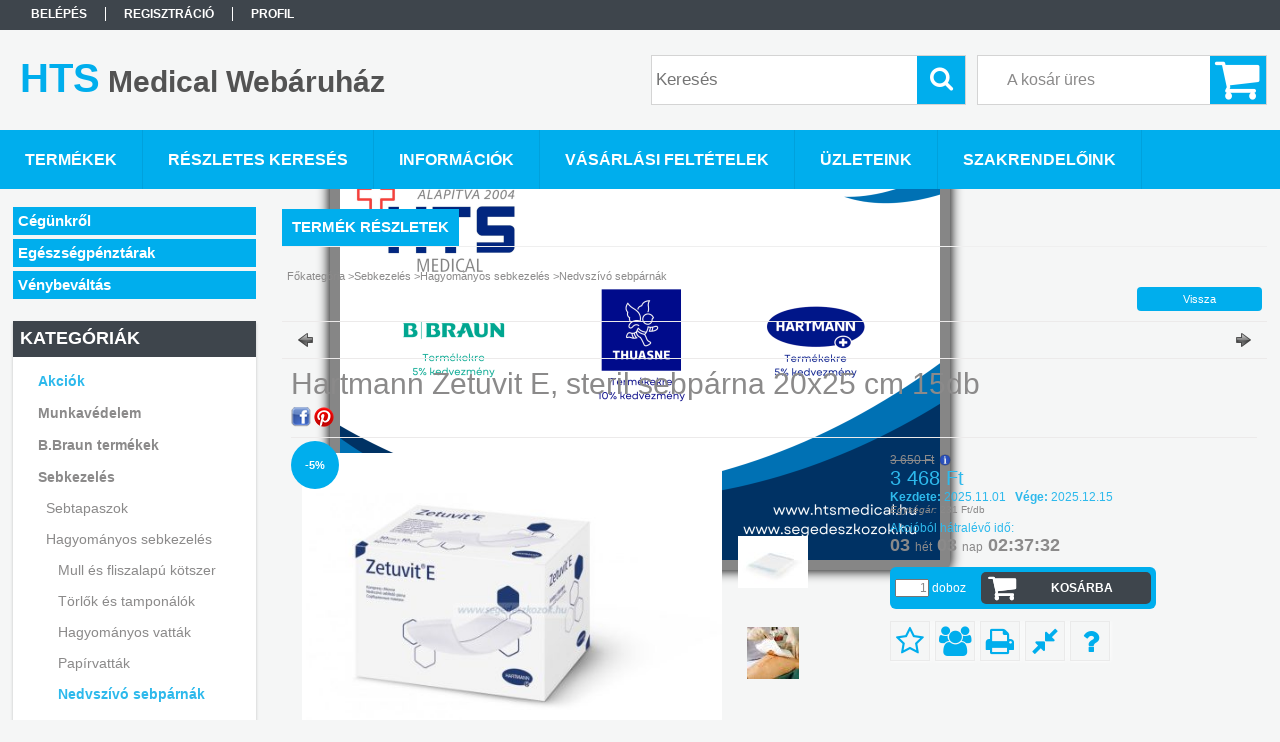

--- FILE ---
content_type: text/html; charset=UTF-8
request_url: https://www.segedeszkozok.hu/spd/413775/Hartmann-Zetuvit-E-steril-sebparna-20x25-cm-15db
body_size: 28198
content:
<!DOCTYPE html PUBLIC "-//W3C//DTD XHTML 1.0 Transitional//EN" "http://www.w3.org/TR/xhtml1/DTD/xhtml1-transitional.dtd">
<html xmlns="http://www.w3.org/1999/xhtml" lang="hu" xml:lang="hu">
<head>

<meta content="width=device-width, initial-scale=1.0" name="viewport" />

<meta http-equiv="Content-Type" content="text/html; charset=utf-8">
<meta http-equiv="Content-Language" content="HU">
<meta http-equiv="Cache-Control" content="no-cache">
<meta name="description" content="Hartmann Zetuvit E, steril sebpárna 20x25 cm 15db, Gyógyászati segédeszközök, orvos diagnosztikai termékek, sport és ortopédiai termékek, rehabilitációs eszközö">
<meta name="robots" content="index, follow">
<meta http-equiv="X-UA-Compatible" content="IE=Edge">
<meta property="og:site_name" content="HTS Medical Webáruház" />
<meta property="og:title" content="Hartmann Zetuvit E, steril sebpárna 20x25 cm 15db - Gyógyász">
<meta property="og:description" content="Hartmann Zetuvit E, steril sebpárna 20x25 cm 15db, Gyógyászati segédeszközök, orvos diagnosztikai termékek, sport és ortopédiai termékek, rehabilitációs eszközö">
<meta property="og:type" content="product">
<meta property="og:url" content="https://www.segedeszkozok.hu/spd/413775/Hartmann-Zetuvit-E-steril-sebparna-20x25-cm-15db">
<meta property="og:image" content="https://www.segedeszkozok.hu/img/9788/413775_altpic_1/413775.jpg">
<meta name="google-site-verification" content="H8glseJOCm4U7KgyweI7ZSZq2G-51rsPlRslDzJD2sY">
<meta name="theme-color" content="#26a5e0">
<meta name="msapplication-TileColor" content="#26a5e0">
<meta name="mobile-web-app-capable" content="yes">
<meta name="apple-mobile-web-app-capable" content="yes">
<meta name="MobileOptimized" content="320">
<meta name="HandheldFriendly" content="true">

<title>Hartmann Zetuvit E, steril sebpárna 20x25 cm 15db - Gyógyász</title>


<script type="text/javascript">
var service_type="shop";
var shop_url_main="https://www.segedeszkozok.hu";
var actual_lang="hu";
var money_len="0";
var money_thousend=" ";
var money_dec=",";
var shop_id=9788;
var unas_design_url="https:"+"/"+"/"+"www.segedeszkozok.hu"+"/"+"!common_design"+"/"+"custom"+"/"+"segedeszkozok.unas.hu"+"/";
var unas_design_code='0';
var unas_base_design_code='1300';
var unas_design_ver=2;
var unas_design_subver=0;
var unas_shop_url='https://www.segedeszkozok.hu';
var responsive="yes";
var config_plus=new Array();
config_plus['product_tooltip']=1;
config_plus['cart_redirect']=1;
config_plus['money_type']='Ft';
config_plus['money_type_display']='Ft';
var lang_text=new Array();

var UNAS = UNAS || {};
UNAS.shop={"base_url":'https://www.segedeszkozok.hu',"domain":'www.segedeszkozok.hu',"username":'segedeszkozok.unas.hu',"id":9788,"lang":'hu',"currency_type":'Ft',"currency_code":'HUF',"currency_rate":'1',"currency_length":0,"base_currency_length":0,"canonical_url":'https://www.segedeszkozok.hu/spd/413775/Hartmann-Zetuvit-E-steril-sebparna-20x25-cm-15db'};
UNAS.design={"code":'0',"page":'artdet'};
UNAS.api_auth="63c1df1702242b99f15c74a7fe98825b";
UNAS.customer={"email":'',"id":0,"group_id":0,"without_registration":0};
UNAS.shop["category_id"]="188165";
UNAS.shop["sku"]="413775";
UNAS.shop["product_id"]="89157821";
UNAS.shop["only_private_customer_can_purchase"] = false;
 

UNAS.text = {
    "button_overlay_close": `Bezár`,
    "popup_window": `Felugró ablak`,
    "list": `lista`,
    "is_opened": `megnyitva`,
    "is_closed": `bezárva`,
    "consent_granted": `hozzájárulás megadva`,
    "consent_rejected": `hozzájárulás elutasítva`,
    "field_is_incorrect": `mező hibás`,
    "error_title": `Hiba!`,
    "product_variants": `termék változatok`,
    "product_added_to_cart": `A termék a kosárba került`,
    "product_added_to_cart_with_qty_problem": `A termékből csak [qty_added_to_cart] [qty_unit] került kosárba`,
    "product_removed_from_cart": `A termék törölve a kosárból`,
    "reg_title_name": `Név`,
    "reg_title_company_name": `Cégnév`,
    "number_of_items_in_cart": `Kosárban lévő tételek száma`,
    "cart_is_empty": `A kosár üres`,
    "cart_updated": `A kosár frissült`
};

UNAS.text["delete_from_compare"]= `Törlés összehasonlításból`;
UNAS.text["comparison"]= `Összehasonlítás`;

UNAS.text["delete_from_favourites"]= `Törlés a kedvencek közül`;
UNAS.text["add_to_favourites"]= `Kedvencekhez`;






window.lazySizesConfig=window.lazySizesConfig || {};
window.lazySizesConfig.loadMode=1;
window.lazySizesConfig.loadHidden=false;

window.dataLayer = window.dataLayer || [];
function gtag(){dataLayer.push(arguments)};
gtag('js', new Date());
</script>

<script src="https://www.segedeszkozok.hu/!common_packages/jquery/jquery-3.2.1.js?mod_time=1682493235" type="text/javascript"></script>
<script src="https://www.segedeszkozok.hu/!common_packages/jquery/plugins/migrate/migrate.js?mod_time=1682493235" type="text/javascript"></script>
<script src="https://www.segedeszkozok.hu/!common_packages/jquery/plugins/easing/easing1.3.js?mod_time=1682493235" type="text/javascript"></script>
<script src="https://www.segedeszkozok.hu/!common_packages/jquery/plugins/thumbnail_effects/thumbnail_effects-unas.js?mod_time=1682493235" type="text/javascript"></script>
<script src="https://www.segedeszkozok.hu/!common_packages/jquery/plugins/jqzoom/jqzoom.js?mod_time=1682493235" type="text/javascript"></script>
<script src="https://www.segedeszkozok.hu/!common_packages/jquery/plugins/bgiframe/bgiframe.js?mod_time=1682493235" type="text/javascript"></script>
<script src="https://www.segedeszkozok.hu/!common_packages/jquery/plugins/ajaxqueue/ajaxqueue.js?mod_time=1682493235" type="text/javascript"></script>
<script src="https://www.segedeszkozok.hu/!common_packages/jquery/plugins/color/color.js?mod_time=1682493235" type="text/javascript"></script>
<script src="https://www.segedeszkozok.hu/!common_packages/jquery/plugins/autocomplete/autocomplete.js?mod_time=1751452520" type="text/javascript"></script>
<script src="https://www.segedeszkozok.hu/!common_packages/jquery/plugins/cookie/cookie.js?mod_time=1682493235" type="text/javascript"></script>
<script src="https://www.segedeszkozok.hu/!common_packages/jquery/plugins/tools/tools-1.2.7.js?mod_time=1682493235" type="text/javascript"></script>
<script src="https://www.segedeszkozok.hu/!common_packages/jquery/plugins/bxslider/bxslider-4.2.12.js?mod_time=1682493235" type="text/javascript"></script>
<script src="https://www.segedeszkozok.hu/!common_packages/jquery/own/shop_common/exploded/common.js?mod_time=1763470847" type="text/javascript"></script>
<script src="https://www.segedeszkozok.hu/!common_packages/jquery/own/shop_common/exploded/common_overlay.js?mod_time=1754986321" type="text/javascript"></script>
<script src="https://www.segedeszkozok.hu/!common_packages/jquery/own/shop_common/exploded/common_shop_popup.js?mod_time=1754991412" type="text/javascript"></script>
<script src="https://www.segedeszkozok.hu/!common_packages/jquery/own/shop_common/exploded/common_start_checkout.js?mod_time=1752056293" type="text/javascript"></script>
<script src="https://www.segedeszkozok.hu/!common_packages/jquery/own/shop_common/exploded/design_1500.js?mod_time=1725525511" type="text/javascript"></script>
<script src="https://www.segedeszkozok.hu/!common_packages/jquery/own/shop_common/exploded/function_change_address_on_order_methods.js?mod_time=1752056293" type="text/javascript"></script>
<script src="https://www.segedeszkozok.hu/!common_packages/jquery/own/shop_common/exploded/function_check_password.js?mod_time=1751452520" type="text/javascript"></script>
<script src="https://www.segedeszkozok.hu/!common_packages/jquery/own/shop_common/exploded/function_check_zip.js?mod_time=1751452520" type="text/javascript"></script>
<script src="https://www.segedeszkozok.hu/!common_packages/jquery/own/shop_common/exploded/function_compare.js?mod_time=1751452520" type="text/javascript"></script>
<script src="https://www.segedeszkozok.hu/!common_packages/jquery/own/shop_common/exploded/function_customer_addresses.js?mod_time=1725525511" type="text/javascript"></script>
<script src="https://www.segedeszkozok.hu/!common_packages/jquery/own/shop_common/exploded/function_delivery_point_select.js?mod_time=1751452520" type="text/javascript"></script>
<script src="https://www.segedeszkozok.hu/!common_packages/jquery/own/shop_common/exploded/function_favourites.js?mod_time=1725525511" type="text/javascript"></script>
<script src="https://www.segedeszkozok.hu/!common_packages/jquery/own/shop_common/exploded/function_infinite_scroll.js?mod_time=1758625001" type="text/javascript"></script>
<script src="https://www.segedeszkozok.hu/!common_packages/jquery/own/shop_common/exploded/function_language_and_currency_change.js?mod_time=1751452520" type="text/javascript"></script>
<script src="https://www.segedeszkozok.hu/!common_packages/jquery/own/shop_common/exploded/function_param_filter.js?mod_time=1755508610" type="text/javascript"></script>
<script src="https://www.segedeszkozok.hu/!common_packages/jquery/own/shop_common/exploded/function_postsale.js?mod_time=1751452520" type="text/javascript"></script>
<script src="https://www.segedeszkozok.hu/!common_packages/jquery/own/shop_common/exploded/function_product_print.js?mod_time=1725525511" type="text/javascript"></script>
<script src="https://www.segedeszkozok.hu/!common_packages/jquery/own/shop_common/exploded/function_product_subscription.js?mod_time=1751452520" type="text/javascript"></script>
<script src="https://www.segedeszkozok.hu/!common_packages/jquery/own/shop_common/exploded/function_recommend.js?mod_time=1751452520" type="text/javascript"></script>
<script src="https://www.segedeszkozok.hu/!common_packages/jquery/own/shop_common/exploded/function_saved_cards.js?mod_time=1751452520" type="text/javascript"></script>
<script src="https://www.segedeszkozok.hu/!common_packages/jquery/own/shop_common/exploded/function_saved_filter_delete.js?mod_time=1751452520" type="text/javascript"></script>
<script src="https://www.segedeszkozok.hu/!common_packages/jquery/own/shop_common/exploded/function_search_smart_placeholder.js?mod_time=1751452520" type="text/javascript"></script>
<script src="https://www.segedeszkozok.hu/!common_packages/jquery/own/shop_common/exploded/function_vote.js?mod_time=1725525511" type="text/javascript"></script>
<script src="https://www.segedeszkozok.hu/!common_packages/jquery/own/shop_common/exploded/page_cart.js?mod_time=1756806916" type="text/javascript"></script>
<script src="https://www.segedeszkozok.hu/!common_packages/jquery/own/shop_common/exploded/page_customer_addresses.js?mod_time=1756187461" type="text/javascript"></script>
<script src="https://www.segedeszkozok.hu/!common_packages/jquery/own/shop_common/exploded/page_order_checkout.js?mod_time=1725525511" type="text/javascript"></script>
<script src="https://www.segedeszkozok.hu/!common_packages/jquery/own/shop_common/exploded/page_order_details.js?mod_time=1725525511" type="text/javascript"></script>
<script src="https://www.segedeszkozok.hu/!common_packages/jquery/own/shop_common/exploded/page_order_methods.js?mod_time=1760086915" type="text/javascript"></script>
<script src="https://www.segedeszkozok.hu/!common_packages/jquery/own/shop_common/exploded/page_order_return.js?mod_time=1725525511" type="text/javascript"></script>
<script src="https://www.segedeszkozok.hu/!common_packages/jquery/own/shop_common/exploded/page_order_send.js?mod_time=1725525511" type="text/javascript"></script>
<script src="https://www.segedeszkozok.hu/!common_packages/jquery/own/shop_common/exploded/page_order_subscriptions.js?mod_time=1751452520" type="text/javascript"></script>
<script src="https://www.segedeszkozok.hu/!common_packages/jquery/own/shop_common/exploded/page_order_verification.js?mod_time=1752056293" type="text/javascript"></script>
<script src="https://www.segedeszkozok.hu/!common_packages/jquery/own/shop_common/exploded/page_product_details.js?mod_time=1751452520" type="text/javascript"></script>
<script src="https://www.segedeszkozok.hu/!common_packages/jquery/own/shop_common/exploded/page_product_list.js?mod_time=1725525511" type="text/javascript"></script>
<script src="https://www.segedeszkozok.hu/!common_packages/jquery/own/shop_common/exploded/page_product_reviews.js?mod_time=1751452520" type="text/javascript"></script>
<script src="https://www.segedeszkozok.hu/!common_packages/jquery/own/shop_common/exploded/page_reg.js?mod_time=1756187461" type="text/javascript"></script>
<script src="https://www.segedeszkozok.hu/!common_packages/jquery/plugins/hoverintent/hoverintent.js?mod_time=1682493235" type="text/javascript"></script>
<script src="https://www.segedeszkozok.hu/!common_packages/jquery/own/shop_tooltip/shop_tooltip.js?mod_time=1753441722" type="text/javascript"></script>
<script src="https://www.segedeszkozok.hu/!common_packages/jquery/plugins/countdown/countdown.min.js?mod_time=1682493235" type="text/javascript"></script>
<script src="https://www.segedeszkozok.hu/!common_packages/jquery/plugins/responsive_menu/responsive_menu-unas.js?mod_time=1682493235" type="text/javascript"></script>
<script src="https://www.segedeszkozok.hu/!common_packages/jquery/plugins/artfade/artfade.js?mod_time=1682493235" type="text/javascript"></script>
<script src="https://www.segedeszkozok.hu/!common_packages/jquery/plugins/jcarousel/jcarousel-unas.js?mod_time=1682493235" type="text/javascript"></script>

<link href="https://www.segedeszkozok.hu/!common_packages/jquery/plugins/autocomplete/autocomplete.css?mod_time=1682493235" rel="stylesheet" type="text/css">
<link href="https://www.segedeszkozok.hu/!common_packages/jquery/plugins/thumbnail_effects/thumbnail_effects.css?mod_time=1682493235" rel="stylesheet" type="text/css">
<link href="https://www.segedeszkozok.hu/!common_packages/jquery/plugins/jqzoom/css/jqzoom.css?mod_time=1693894693" rel="stylesheet" type="text/css">
<link href="https://www.segedeszkozok.hu/!common_design/base/001300/css/common.css?mod_time=1751452521" rel="stylesheet" type="text/css">
<link href="https://www.segedeszkozok.hu/!common_design/base/001300/css/page.css?mod_time=1682493236" rel="stylesheet" type="text/css">
<link href="https://www.segedeszkozok.hu/!common_design/base/001300/css/page_artdet_2.css?mod_time=1682493236" rel="stylesheet" type="text/css">
<link href="https://www.segedeszkozok.hu/!common_design/base/001300/css/box.css?mod_time=1682493236" rel="stylesheet" type="text/css">
<link href="https://www.segedeszkozok.hu/!common_design/custom/segedeszkozok.unas.hu/css/layout.css?mod_time=1603200252" rel="stylesheet" type="text/css">
<link href="https://www.segedeszkozok.hu/!common_design/base/001300/css/design.css?mod_time=1682493236" rel="stylesheet" type="text/css">
<link href="https://www.segedeszkozok.hu/!common_design/custom/segedeszkozok.unas.hu/css/design_custom.css?mod_time=1603200252" rel="stylesheet" type="text/css">
<link href="https://www.segedeszkozok.hu/!common_design/custom/segedeszkozok.unas.hu/css/custom.css?mod_time=1603200252" rel="stylesheet" type="text/css">

<link href="https://www.segedeszkozok.hu/spd/413775/Hartmann-Zetuvit-E-steril-sebparna-20x25-cm-15db" rel="canonical">
<link href="https://www.segedeszkozok.hu/shop_ordered/9788/design_pic/favicon.ico" rel="shortcut icon">
<script type="text/javascript">
        var google_consent=1;
    
        gtag('consent', 'default', {
           'ad_storage': 'denied',
           'ad_user_data': 'denied',
           'ad_personalization': 'denied',
           'analytics_storage': 'denied',
           'functionality_storage': 'denied',
           'personalization_storage': 'denied',
           'security_storage': 'granted'
        });

    
        gtag('consent', 'update', {
           'ad_storage': 'denied',
           'ad_user_data': 'denied',
           'ad_personalization': 'denied',
           'analytics_storage': 'denied',
           'functionality_storage': 'denied',
           'personalization_storage': 'denied',
           'security_storage': 'granted'
        });

        </script>
    <script async src="https://www.googletagmanager.com/gtag/js?id=G-TDV51514Y8"></script>    <script type="text/javascript">
    gtag('config', 'G-TDV51514Y8');

        </script>
        <script type="text/javascript">
    var google_analytics=1;

                gtag('event', 'view_item', {
              "currency": "HUF",
              "value": '3468',
              "items": [
                  {
                      "item_id": "413775",
                      "item_name": "Hartmann Zetuvit E, steril sebpárna 20x25 cm 15db",
                      "item_category": "Sebkezelés/Hagyományos sebkezelés/Nedvszívó sebpárnák",
                      "price": '3468'
                  }
              ],
              'non_interaction': true
            });
               </script>
           <script type="text/javascript">
        gtag('config', 'AW-802809891',{'allow_enhanced_conversions':true});
                </script>
                <script type="text/javascript">
                       gtag('config', 'AW-698817443');
                </script>
            <script type="text/javascript">
        var google_ads=1;

                gtag('event','remarketing', {
            'ecomm_pagetype': 'product',
            'ecomm_prodid': ["413775"],
            'ecomm_totalvalue': 3468        });
            </script>
        <!-- Google Tag Manager -->
    <script>(function(w,d,s,l,i){w[l]=w[l]||[];w[l].push({'gtm.start':
            new Date().getTime(),event:'gtm.js'});var f=d.getElementsByTagName(s)[0],
            j=d.createElement(s),dl=l!='dataLayer'?'&l='+l:'';j.async=true;j.src=
            'https://www.googletagmanager.com/gtm.js?id='+i+dl;f.parentNode.insertBefore(j,f);
        })(window,document,'script','dataLayer','GTM-ND5K2DKP');</script>
    <!-- End Google Tag Manager -->

    
    <script type="text/javascript">
    var facebook_pixel=1;
    /* <![CDATA[ */
        !function(f,b,e,v,n,t,s){if(f.fbq)return;n=f.fbq=function(){n.callMethod?
            n.callMethod.apply(n,arguments):n.queue.push(arguments)};if(!f._fbq)f._fbq=n;
            n.push=n;n.loaded=!0;n.version='2.0';n.queue=[];t=b.createElement(e);t.async=!0;
            t.src=v;s=b.getElementsByTagName(e)[0];s.parentNode.insertBefore(t,s)}(window,
                document,'script','//connect.facebook.net/en_US/fbevents.js');

        fbq('init', '1647418545286413');
                fbq('track', 'PageView', {}, {eventID:'PageView.aSDYDIOatn-5__pk0FrmjwAAUuU'});
        
        fbq('track', 'ViewContent', {
            content_name: 'Hartmann Zetuvit E, steril sebpárna 20x25 cm 15db',
            content_category: 'Sebkezelés > Hagyományos sebkezelés > Nedvszívó sebpárnák',
            content_ids: ['413775'],
            contents: [{'id': '413775', 'quantity': '1'}],
            content_type: 'product',
            value: 3467.5,
            currency: 'HUF'
        }, {eventID:'ViewContent.aSDYDIOatn-5__pk0FrmjwAAUuU'});

        
        $(document).ready(function() {
            $(document).on("addToCart", function(event, product_array){
                facebook_event('AddToCart',{
					content_name: product_array.name,
					content_category: product_array.category,
					content_ids: [product_array.sku],
					contents: [{'id': product_array.sku, 'quantity': product_array.qty}],
					content_type: 'product',
					value: product_array.price,
					currency: 'HUF'
				}, {eventID:'AddToCart.' + product_array.event_id});
            });

            $(document).on("addToFavourites", function(event, product_array){
                facebook_event('AddToWishlist', {
                    content_ids: [product_array.sku],
                    content_type: 'product'
                }, {eventID:'AddToFavourites.' + product_array.event_id});
            });
        });

    /* ]]> */
    </script>

<script type="text/javascript">


      let script = document.createElement("script");
script.type = 'module';
script.src ='https://widget.molin.ai/shop-ai.js?w=ps9uw932';
document.head.append(script);
    

</script>

<script src="https://www.segedeszkozok.hu/!common_design/base/001300/unas_design_resp.js?ver=5" type="text/javascript"></script> 
</head>

<body class='design_ver2' id="ud_shop_artdet">
    <!-- Google Tag Manager (noscript) -->
    <noscript><iframe src="https://www.googletagmanager.com/ns.html?id=GTM-ND5K2DKP"
                      height="0" width="0" style="display:none;visibility:hidden"></iframe></noscript>
    <!-- End Google Tag Manager (noscript) -->
        <div id="fb-root"></div>
    <script>
        window.fbAsyncInit = function() {
            FB.init({
                xfbml            : true,
                version          : 'v22.0'
            });
        };
    </script>
    <script async defer crossorigin="anonymous" src="https://connect.facebook.net/hu_HU/sdk.js"></script>
    <div id="image_to_cart" style="display:none; position:absolute; z-index:100000;"></div>
<div class="overlay_common overlay_warning" id="overlay_cart_add"></div>
<script type="text/javascript">$(document).ready(function(){ overlay_init("cart_add",{"onBeforeLoad":false}); });</script>
<div id="overlay_login_outer"></div>	
	<script type="text/javascript">
	$(document).ready(function(){
	    var login_redir_init="";

		$("#overlay_login_outer").overlay({
			onBeforeLoad: function() {
                var login_redir_temp=login_redir_init;
                if (login_redir_act!="") {
                    login_redir_temp=login_redir_act;
                    login_redir_act="";
                }

				                    var temp_href="https://www.segedeszkozok.hu/shop_login.php";
                    if (login_redir_temp!="") temp_href=temp_href+"?login_redir="+encodeURIComponent(login_redir_temp);
					location.href=temp_href;
								},
			top: 50,
						closeOnClick: (config_plus['overlay_close_on_click_forced'] === 1),
			onClose: function(event, overlayIndex) {
				$("#login_redir").val("");
			},
			load: false
		});
		
			});
	function overlay_login() {
		$(document).ready(function(){
			$("#overlay_login_outer").overlay().load();
		});
	}
	function overlay_login_remind() {
        if (unas_design_ver >= 5) {
            $("#overlay_remind").overlay().load();
        } else {
            $(document).ready(function () {
                $("#overlay_login_outer").overlay().close();
                setTimeout('$("#overlay_remind").overlay().load();', 250);
            });
        }
	}

    var login_redir_act="";
    function overlay_login_redir(redir) {
        login_redir_act=redir;
        $("#overlay_login_outer").overlay().load();
    }
	</script>  
	<div class="overlay_common overlay_info" id="overlay_remind"></div>
<script type="text/javascript">$(document).ready(function(){ overlay_init("remind",[]); });</script>

	<script type="text/javascript">
    	function overlay_login_error_remind() {
		$(document).ready(function(){
			load_login=0;
			$("#overlay_error").overlay().close();
			setTimeout('$("#overlay_remind").overlay().load();', 250);	
		});
	}
	</script>  
	<div class="overlay_common overlay_info" id="overlay_newsletter"></div>
<script type="text/javascript">$(document).ready(function(){ overlay_init("newsletter",[]); });</script>

<script type="text/javascript">
function overlay_newsletter() {
    $(document).ready(function(){
        $("#overlay_newsletter").overlay().load();
    });
}
</script>
<div class="overlay_common overlay_error" id="overlay_script"></div>
<script type="text/javascript">$(document).ready(function(){ overlay_init("script",[]); });</script>
    <script>
    $(document).ready(function() {
        $.ajax({
            type: "GET",
            url: "https://www.segedeszkozok.hu/shop_ajax/ajax_stat.php",
            data: {master_shop_id:"9788",get_ajax:"1"}
        });
    });
    </script>
    

<div id='banner_popup_bx_content'><div class="banner_popup" id="banner_popup_bx_overlay" style="width:600px; height:400px;"><!-- UnasElement {type:slide_bx} -->
<div id="banner_popup_bx_slide" class="bxSlider">
	<a id="banner_popup_bx_slide_0" href="https://www.segedeszkozok.hu/shop_artspec.php?artspec=1&infinite_page=2"><img src="https://www.segedeszkozok.hu/shop_pic.php?time=1762178584&width=600&height=400&design_element=banner_popup_bx_slide_0.png" border="0" title="" alt="" /></a>
</div>
</div><script type="text/javascript">
<!--
$(document).ready(function(){
		setTimeout( function() {
			$("#banner_popup_bx_overlay").overlay({
				mask: {
					color: "#000000",
					loadSpeed: 300,
					opacity: 0.7
				},
				top: 150,
				load: true
			});
		}, 1000 );
		setTimeout( function() {
			
$(document).ready(function(){
	$("#banner_popup_bx_slide").bxSlider({
		auto:false,
		pager:false,
		mode:"horizontal",
		touchEnabled:false,
		speed:500,
		pause:4000
	});
});

		}, 2000 );
});
// -->
</script>
</div>

<div id="container">
	

    <div id="menu_resp">
        <a class="resp_close_plus"><span></span></a>
        <ul> 
            <li>
    
        
            
                <script type='text/javascript'>
                    function overlay_login() {
                        $(document).ready(function(){
                            $("#overlay_login_outer").overlay().load();
                        });
                    }
                </script>
                <a href="javascript:overlay_login();" class="text_normal">Belépés</a>
            

            
        

        
        

        

    
</li>
            <li><a href="https://www.segedeszkozok.hu/shop_reg.php"><strong>Regisztráció</strong></a></li>
            <li><a href="https://www.segedeszkozok.hu/shop_order_track.php"><strong>Profil</strong></a></li>
            <li><a href="https://www.segedeszkozok.hu/shop_help.php"><strong>Vásárlási feltételek</strong></a></li>
            <li><a href="https://www.segedeszkozok.hu/shop_searchcomplex.php"><strong>Részletes keresés</strong></a></li>
            <li><a href="https://www.segedeszkozok.hu/shop_contact.php"><strong>Információk</strong></a></li>                            
            <li>
    <a href="javascript:overlay_newsletter();" class="text_normal">Hírlevél</a>


</li>
            <li><ul><li class="menu_item_plus menu_item_1" id="menu_item_id_352365"><span class="menu_item_inner"><a href="https://www.segedeszkozok.hu/spg/352365/Uzleteink" target="_top"><strong>Üzleteink</strong></a></span></li><li class="menu_item_plus menu_item_2" id="menu_item_id_151800"><span class="menu_item_inner"><a href="http://www.htsmedical.hu/" target="_blank"><strong>Szakrendelőink</strong></a></span></li><li class="menu_item_plus menu_item_3" id="menu_item_id_331066"><span class="menu_item_inner"><a href="https://www.segedeszkozok.hu/spg/331066/Cegunkrol" target="_top"><strong>Cégünkről</strong></a></span></li><li class="menu_item_plus menu_item_4" id="menu_item_id_115471"><span class="menu_item_inner"><a href="https://www.segedeszkozok.hu/spg/115471/Egeszsegpenztarak" target="_top"><strong>Egészségpénztárak</strong></a></span></li><li class="menu_item_plus menu_item_5" id="menu_item_id_366950"><span class="menu_item_inner"><a href="https://www.segedeszkozok.hu/spg/366950/Venybevaltas" target="_top"><strong>Vénybeváltás</strong></a></span></li></ul></li>
        </ul> 
        <div id="resp_banner_box">
            <div id='temp_box_banner_container_23113' class='box_content_container'><div id='temp_box_banner_title_23113' class='box_content_title'>Fontos információk</div><div id='temp_box_banner_23113' class='box_content'><div class='box_txt text_normal'><p style="text-align: center;"><span style="color: #00ccff;"><span style="font-size: 14px; color: #808080;"><strong><span style="font-size: 16px;">Kedves Vásárlóink!</span></strong></span><span style="font-size: 14px;"><strong><span style="font-size: 16px;"></span></strong></span></span></p>
<p style="text-align: center;"><span style="color: #00aeed;"><strong>Webshopunkban leadott rendeléseket hétköznapokon <span style="color: #808080;">9:00-17:00</span></strong><strong> között dolgozzuk fel</strong><strong></strong><strong>.</strong></span></p>
<p style="text-align: center;"><span style="color: #00aeed;"><strong></strong>*</span></p>
<p style="text-align: center;"><span style="color: #00aeed;"><strong>A személyes átvételre a megadott helyszín nyitvatartási ideje alatt van lehetőség.</strong></span></p>
<p style="text-align: center;"><span style="color: #00aeed;"><strong>*</strong></span></p>
<p style="text-align: center;"><span style="color: #00aeed;"><strong>Személyes átvétel esetén, a beérkezés (kiértesítés) napjátol <span style="color: #808080;">5 munkanapig</span> tartjuk a terméket.<br /></strong></span></p>
<p style="text-align: center;"><span style="color: #00aeed;"><strong>*</strong></span></p>
<p style="text-align: center;"><span style="color: #00aeed;"><strong>Utánvétes fizetéssel kapcsolatos kezelési költség: <span style="color: #808080;">490Ft</span></strong><strong></strong></span></p>
<p style="text-align: center;"><span style="color: #00aeed;"><strong>*</strong></span></p>
<p style="text-align: center;"><span style="color: #00aeed;"><strong>Utánvétes fizetést csak <br /><span style="color: #808080;">99.999Ft-ig</span> tudja választani.<br /></strong></span></p>
<p style="text-align: center;"><span style="color: #00aeed;"><strong>*</strong></span></p>
<p style="text-align: center;"><span style="color: #00aeed;"><strong>A csomagok kiszállítása hétköznapokon <span style="color: #808080;">8:00-16:00</span> között lehetséges.</strong></span></p>
<p style="text-align: center;"><span style="color: #00aeed;"><strong>*</strong></span></p>
<p style="text-align: center;"><span style="color: #00aeed;"><strong>Csomag visszaküldési cím:</strong></span></p>
<p style="text-align: center;"><span style="color: #00aeed;"><strong><span style="color: #808080;">1136 Budapest Hegedűs Gyula u. 45-47.</span><br /></strong></span></p>
<p style="text-align: center;"><span style="color: #00aeed;"><strong>(Az ellállási jogokról, ileltve a visszaküldés menetéről kérem érdeklődjön emailben vagy telefonon.)</strong></span></p>
<p style="text-align: center;"><span style="color: #00aeed;"><strong>*</strong></span></p>
<p style="text-align: center;"><span style="color: #00aeed;"><strong>A webshopban található termékek ára a weben történt megrendelés esetén érvényes. <br />A márkaboltban alkalmazott fogyasztói árak ettől eltérőek lehetnek. <br /></strong></span></p>
<p style="text-align: center;"><span style="color: #00aeed;"><strong>*</strong></span></p>
<p style="text-align: center;"><span style="color: #00aeed; font-size: 13px;"><strong>Webshopban megtalálható termékeink <span style="color: #808080;">NEM </span>mindegyike van raktáron illetve készleten márkaboltjainkban vagy raktárunkban, így egy termék rendelhetősége <span style="color: #808080;">NEM </span>feltételez azonnali készletet.</strong></span></p>
<p style="text-align: center;"><span style="color: #00aeed;"><strong> </strong><strong></strong></span></p>
<p style="text-align: center;"><span style="color: #00aeed;"><strong>Köszönjük megértésüket!</strong></span><span style="color: #00ccff;"><strong> </strong></span></p></div></div></div><div id='temp_box_banner_container_17773' class='box_content_container'><div id='temp_box_banner_title_17773' class='box_content_title'>Szállítási információk</div><div id='temp_box_banner_17773' class='box_content'><div class='box_txt text_normal'><p style="text-align: center;"><span style="color: #808080; font-size: 16px;"><span style="color: #00ccff;"><span style="color: #808080;">Szállítási költség:</span></span></span></p>
<p style="text-align: center;"><span style="color: #808080; font-size: 22px;"><span style="color: #00ccff;"><span style="color: #808080;"><strong>1990Ft</strong></span></span></span><span style="color: #808080; font-size: 16px;"><strong><span style="color: #00ccff;"></span></strong></span></p>
<p style="text-align: center;"><span style="color: #808080; font-size: 16px;">Szálíltó partnerünk:</span></p>
<p><img src="https://www.segedeszkozok.hu/shop_ordered/9788/pic/HUNGARY_Express-One-Logo-Color.jpg" alt="" width="195" height="56" /></p>
<p style="text-align: center;"><span style="color: #808080; font-size: 16px;"><span style="color: #00ccff;"><span style="color: #808080;"></span></span></span></p>
<p style="text-align: center;"><span style="color: #808080; font-size: 16px;"><span style="color: #00ccff;"><span style="color: #808080;">Express One csomagpontok:</span></span></span></p>
<p style="text-align: center;"><span style="color: #808080; font-size: 16px;"><span style="color: #00ccff;"><span style="color: #808080;">(Packeta, </span></span></span><span style="color: #808080; font-size: 16px;"><span style="color: #00ccff;"><span style="color: #808080;">Alza)</span></span></span></p>
<p style="text-align: center;"><span style="color: #808080; font-size: 16px;"><span style="color: #00ccff;"><span style="color: #808080;">Szállítási költség:</span></span></span></p>
<p style="text-align: center;"><span style="color: #808080; font-size: 22px;"><span style="color: #00ccff;"><span style="color: #808080;"><strong>1790Ft</strong></span></span></span></p>
<p style="text-align: center;"><span style="color: #808080; font-size: 16px;"><span style="color: #00ccff;"><span style="color: #808080;"></span></span></span></p>
<p style="text-align: center;"><span style="color: #808080; font-size: 16px;"><span style="color: #00ccff;"><span style="color: #808080;">Szállítási költség:</span></span></span></p>
<p style="text-align: center;"><span style="font-size: 20px;"><strong><span style="color: #808080;"><span style="color: #00ccff;"><span style="color: #808080;">2490Ft-tól</span></span></span></strong></span></p>
<p style="text-align: center;"><span style="color: #808080; font-size: 16px;"><span style="color: #00ccff;"><span style="color: #808080;">Szálíltó partnerünk:</span></span></span></p>
<p style="text-align: center;"><span style="color: #808080; font-size: 16px;"><span style="color: #00ccff;"><span style="color: #808080;"><img src="https://www.segedeszkozok.hu/shop_ordered/9788/pic/magyar-posta-mpl-logo-copy.jpg" width="132" height="166" alt="" /></span></span></span></p></div></div></div><div id='temp_box_banner_container_14950' class='box_content_container'><div id='temp_box_banner_title_14950' class='box_content_title'>Megbízható Bolt</div><div id='temp_box_banner_14950' class='box_content'><div class='box_txt text_normal'><p style="text-align: center;"><img src="https://www.segedeszkozok.hu/shop_ordered/9788/pic/trusted_100x100.png" width="98" height="97" /></p><p style="text-align: center;"></p><p style="text-align: center;"><img src="https://www.segedeszkozok.hu/shop_ordered/9788/pic/fogyaszto_barat_jelveny_final_150_a.png" alt="" width="110" height="110" /></p><p style="text-align: center;"></p><p style="text-align: center;"></p><p style="text-align: center;"></p>


<div id="olcsobbat_snippet" class="text-center" style="display:inline-block;background: transparent; padding: 0;">
<a class="text-center" title="Olcsóbbat.hu" href="https://www.olcsobbat.hu" style="display: block;border:0; padding:0;margin:0 0 5px 0">
<img style="padding: 0; margin:0; border:0" border="0" width="120" alt="Olcsóbbat.hu" src="https://www.olcsobbat.hu/img/misc/olcsobbat-300.png"/>
</a>
</div></div></div></div><div id='temp_box_banner_container_39100' class='box_content_container'><div id='temp_box_banner_title_39100' class='box_content_title'>Facebook</div><div id='temp_box_banner_39100' class='box_content'><div class='box_txt text_normal'><p style="text-align: center;"><span style="color: #808080;">Kövessen minket </span></p>
<p style="text-align: center;"><span style="color: #00ccff;"><strong>Facebookon</strong>!</span></p>
<p style="text-align: center;"><span style="color: #0000ff;"></span></p>
<p style="text-align: center;"><span style="color: #0000ff;"></span><a href="https://www.facebook.com/htsmedical/"><img src="https://www.segedeszkozok.hu/shop_ordered/9788/pic/fb_icon_325x325.png" alt="" width="111" height="111" /></a></p>
<p style="text-align: center;"></p>
<p style="text-align: center;"><span style="color: #808080;">Akciók, hasznos információk.</span></p></div></div></div>
            
            
            
        </div>                             
    </div>  	
    
    <div id="header">
    	<div id="header_top">
        	<div id="header_menu">
                	<ul>
						<li class="login">
    
        
            
                <script type='text/javascript'>
                    function overlay_login() {
                        $(document).ready(function(){
                            $("#overlay_login_outer").overlay().load();
                        });
                    }
                </script>
                <a href="javascript:overlay_login();" class="text_normal">Belépés</a>
            

            
        

        
        

        

    
</li>
                        <li><a href="https://www.segedeszkozok.hu/shop_reg.php"><strong>Regisztráció</strong></a></li>                    
                        <li><a href="https://www.segedeszkozok.hu/shop_order_track.php"><strong>Profil</strong></a>	</li>
                    </ul>         
            </div>
        	<div id="money_lang">
            	<div id="money"></div>                  
            	<div id="lang"></div>
                <div id="lang_small"></div>
                <div class="clear_fix"></div>
            </div>
            <script type="text/javascript">
				if($("#money").html()=="") {
					$("#money").hide();
				}
				if($("#lang").html()=="") {
					$("#lang").hide();
				}						
			</script>	
            <div class="clear_fix"></div>
        </div>	
    	<div id="header_container">
        	<div id="logo"><div id='head_bx_content'><div class="head_content_text"><table cellpadding="0" cellspacing="0" border="0" style="width:380px;height:80px;"><tr><td><a href="https://www.segedeszkozok.hu/"><span class="text_color_num1"><span class="text_color1">HTS</span> <span class="text_color2">Medical</span> <span class="text_color3">Webáruház</span></span></a></td></tr></table></div></div></div>
            <div id="cart"><div id='box_cart_content' class='box_content'>

    

    

    
        <div class='box_cart_item'>
            <a href='https://www.segedeszkozok.hu/shop_cart.php' class='text_small'>
                <span class='text_small'>
                    

                    

                    
                        <span class='box_cart_empty'>A kosár üres</span>
                        
                    
                </span>
            </a>
        </div>
    

    

    

    

    

    

    
        <script type="text/javascript">
            $("#cart").click(function() {
                document.location.href="https://www.segedeszkozok.hu/shop_cart.php";
            });
        </script>
    

</div></div>
            <div id="search"><div id='box_search_content' class='box_content'>
    <form name="form_include_search" id="form_include_search" action="https://www.segedeszkozok.hu/shop_search.php" method="get">
        <div class='box_search_field'><label><span class="text_small">Kifejezés:</span></label><span class="text_input"><input name="q" id="box_search_input" type="text" maxlength="255" class="text_small js-search-input" value="" placeholder="Keresés" /></span></div>
        <div class='box_search_button'><span class="text_button"><input type="submit" value="Keres" class="text_small" /></span></div>
    </form>
</div></div>
            
                <div id="header_container_inner_mobile">
                    <a href="#" onclick="responsive_cat_menu(); return false;" class="header_category_icon"><span></span>Kategóriák</a>
                        
                    <div id="header_container_inner_mobile_plusmenu"><a href="#" class="header_plusmenu_icon"><span></span></a></div>                
                    <div id="header_container_inner_mobile_cart"><a id="header_cart_button" href="https://www.segedeszkozok.hu/shop_cart.php"></a></div>
                    <a href="#" id="header_search_icon"><span></span></a>
                    <a href="#" id="header_filter_icon"><span></span></a> 
                    
                    <div id="header_container_inner_mobile_filter">
                        <div id="header_container_inner_mobile_filter_title"><a class="resp_close"><span></span></a></div>
                        <div id="header_container_inner_mobile_filter_container"></div>
                    </div>                    
                    <div class="clear_fix"></div>
                    
                    <script type="text/javascript">
						if ($("#box_filter_content").length=="") {
							$("a#header_filter_icon").hide();	
						}
					</script>
                                                                  
                </div>            
                        
            <div class="clear_fix"></div>
        </div>	
        <div id="header_bottom"><!-- --></div>
    </div>
    
    <div id="content">
    
        <div id="responsive_cat_menu"><div id="responsive_cat_menu_content"><script type="text/javascript">var responsive_menu='$(\'#responsive_cat_menu ul\').responsive_menu({ajax_type: "GET",ajax_param_str: "cat_key|aktcat",ajax_url: "https://www.segedeszkozok.hu/shop_ajax/ajax_box_cat.php",ajax_data: "master_shop_id=9788&lang_master=hu&get_ajax=1&type=responsive_call&box_var_name=shop_cat&box_var_already=no&box_var_responsive=yes&box_var_section=content&box_var_highlight=yes&box_var_type=normal&box_var_multilevel_id=responsive_cat_menu",menu_id: "responsive_cat_menu"});'; </script><div class="responsive_menu"><div class="responsive_menu_nav"><div class="responsive_menu_navtop"><div class="responsive_menu_back "></div><div class="responsive_menu_title ">Kategóriák</div><div class="responsive_menu_close "></div></div><div class="responsive_menu_navbottom"></div></div><div class="responsive_menu_content"><ul style="display:none;"><li><a href="https://www.segedeszkozok.hu/shop_artspec.php?artspec=1" class="text_small">Akciók</a></li><li><div class="next_level_arrow"></div><span class="ajax_param">380660|188165</span><a href="https://www.segedeszkozok.hu/Munkavedelem" class="text_small has_child resp_clickable" onclick="return false;">Munkavédelem</a></li><li><div class="next_level_arrow"></div><span class="ajax_param">462491|188165</span><a href="https://www.segedeszkozok.hu/sct/462491/B-Braun-termekek" class="text_small has_child resp_clickable" onclick="return false;">B.Braun termékek</a></li><li class="active_menu"><div class="next_level_arrow"></div><span class="ajax_param">977256|188165</span><a href="https://www.segedeszkozok.hu/sct/977256/Sebkezeles" class="text_small has_child resp_clickable" onclick="return false;">Sebkezelés</a></li><li><div class="next_level_arrow"></div><span class="ajax_param">730342|188165</span><a href="https://www.segedeszkozok.hu/sct/730342/Fertotlenitoszerek" class="text_small has_child resp_clickable" onclick="return false;">Fertőtlenítőszerek</a></li><li><div class="next_level_arrow"></div><span class="ajax_param">836325|188165</span><a href="https://www.segedeszkozok.hu/sct/836325/Diagnosztika-es-merestechnologia" class="text_small has_child resp_clickable" onclick="return false;">Diagnosztika és méréstechnológia</a></li><li><div class="next_level_arrow"></div><span class="ajax_param">792260|188165</span><a href="https://www.segedeszkozok.hu/sct/792260/Inkontinencia-es-higienias-termekek" class="text_small has_child resp_clickable" onclick="return false;">Inkontinencia és higiéniás termékek</a></li><li><div class="next_level_arrow"></div><span class="ajax_param">790079|188165</span><a href="https://www.segedeszkozok.hu/sct/790079/Muteti-termekek" class="text_small has_child resp_clickable" onclick="return false;">Műtéti termékek</a></li><li><span class="ajax_param">459108|188165</span><a href="https://www.segedeszkozok.hu/Detektalhato-sebtapaszok" class="text_small resp_clickable" onclick="return false;">Detektálható termékek</a></li><li><div class="next_level_arrow"></div><span class="ajax_param">807582|188165</span><a href="https://www.segedeszkozok.hu/sct/807582/Elsosegely" class="text_small has_child resp_clickable" onclick="return false;">Elsősegély</a></li><li><div class="next_level_arrow"></div><span class="ajax_param">871786|188165</span><a href="https://www.segedeszkozok.hu/sct/871786/Egyszer-hasznalatos-termekek" class="text_small has_child resp_clickable" onclick="return false;">Egyszer használatos termékek</a></li><li><div class="next_level_arrow"></div><span class="ajax_param">789779|188165</span><a href="https://www.segedeszkozok.hu/sct/789779/Apolasi-eszkozok" class="text_small has_child resp_clickable" onclick="return false;">Ápolási eszközök</a></li><li><div class="next_level_arrow"></div><span class="ajax_param">994595|188165</span><a href="https://www.segedeszkozok.hu/sct/994595/Sport-es-ortopediai-bandazsok" class="text_small has_child resp_clickable" onclick="return false;">Sport és ortopédiai bandázsok</a></li><li><div class="next_level_arrow"></div><span class="ajax_param">588326|188165</span><a href="https://www.segedeszkozok.hu/sct/588326/Rehabilitacios-es-eletvitelt-segito-eszkozok" class="text_small has_child resp_clickable" onclick="return false;">Rehabilitációs és életvitelt segítő eszközök</a></li><li><div class="next_level_arrow"></div><span class="ajax_param">403402|188165</span><a href="https://www.segedeszkozok.hu/sct/403402/Terapias-kozerzetjavito-es-egeszsegmegorzo-termeke" class="text_small has_child resp_clickable" onclick="return false;">Terápiás, közérzetjavító és egészségmegörző termékek</a></li><li><div class="next_level_arrow"></div><span class="ajax_param">338420|188165</span><a href="https://www.segedeszkozok.hu/sct/338420/Baba-mama-termekek" class="text_small has_child resp_clickable" onclick="return false;">Baba-mama termékek</a></li><li><div class="next_level_arrow"></div><span class="ajax_param">194808|188165</span><a href="https://www.segedeszkozok.hu/sct/194808/Parnak" class="text_small has_child resp_clickable" onclick="return false;">Párnák</a></li><li><span class="ajax_param">323264|188165</span><a href="https://www.segedeszkozok.hu/spl/323264/Papucsok-klumpak-szandalok" class="text_small resp_clickable" onclick="return false;">Papucsok, klumpák , szandálok</a></li><li><span class="ajax_param">551409|188165</span><a href="https://www.segedeszkozok.hu/spl/551409/Kenyelmi-cipok" class="text_small resp_clickable" onclick="return false;">Kényelmi cipők</a></li><li><div class="next_level_arrow"></div><span class="ajax_param">961368|188165</span><a href="https://www.segedeszkozok.hu/sct/961368/Kompresszios-harisnyak-es-zoknik" class="text_small has_child resp_clickable" onclick="return false;">Kompressziós harisnyák és zoknik</a></li><li><div class="next_level_arrow"></div><span class="ajax_param">113326|188165</span><a href="https://www.segedeszkozok.hu/sct/113326/Kneipp-termekek" class="text_small has_child resp_clickable" onclick="return false;">Kneipp termékek</a></li><li><span class="ajax_param">883632|188165</span><a href="https://www.segedeszkozok.hu/spl/883632/Gimnasztikai-es-sportszerek" class="text_small resp_clickable" onclick="return false;">Gimnasztikai és sportszerek</a></li><li><div class="next_level_arrow"></div><span class="ajax_param">432879|188165</span><a href="https://www.segedeszkozok.hu/sct/432879/Veszelyes-hulladek-kezeles" class="text_small has_child resp_clickable" onclick="return false;">Veszélyes hulladék kezelés</a></li><li><span class="ajax_param">879999|188165</span><a href="https://www.segedeszkozok.hu/spl/879999/Kifuto-akcios-termekek" class="text_small resp_clickable" onclick="return false;">Kifutó akciós termékek</a></li></ul></div></div></div></div>    
    
    	<div id="content_top">
        	<div id="content_top_menu_full_sf" class="content_top_menu">
            	<ul>
                	<li><a href="https://www.segedeszkozok.hu/sct/0/"><strong>Termékek</strong></a></li>
                    <li><a href="https://www.segedeszkozok.hu/shop_searchcomplex.php"><strong>Részletes keresés</strong></a></li>
                    <li><a href="https://www.segedeszkozok.hu/shop_contact.php"><strong>Információk</strong></a></li>
                    <li><a href="https://www.segedeszkozok.hu/shop_help.php"><strong>Vásárlási feltételek</strong></a></li>
                    <li class="menu_item_plus menu_item_1" id="menu_item_id_352365"><span class="menu_item_inner"><a href="https://www.segedeszkozok.hu/spg/352365/Uzleteink" target="_top"><strong>Üzleteink</strong></a></span></li>
                    <li class="menu_item_plus menu_item_1" id="menu_item_id_151800"><span class="menu_item_inner"><a href="http://www.htsmedical.hu/" target="_blank"><strong>Szakrendelőink</strong></a></span></li>
                </ul>
            </div>
            <div id="content_top_menu_1000" class="content_top_menu"><div id="menu_content15"><ul><li class="menu_item_1"><span class="menu_item_inner"><a href="https://www.segedeszkozok.hu/sct/0/"><strong>Termékek</strong></a></span></li><li class="menu_item_2"><span class="menu_item_inner"><a href="https://www.segedeszkozok.hu/shop_searchcomplex.php"><strong>Részletes keresés</strong></a></span></li><li class="menu_item_3"><span class="menu_item_inner"><a href="https://www.segedeszkozok.hu/shop_contact.php"><strong>Információk</strong></a></span></li><li class="menu_item_4"><span class="menu_item_inner"><a href="https://www.segedeszkozok.hu/shop_help.php"><strong>Vásárlási feltételek</strong></a></span></li></ul></div></div>
        </div>
        <div id="content_container_outer"><div id="content_container"><div id="content_container_inner">    
        	
            <div id="left">
                <div id="box_left">
                	
                    
                    
                    <div id="left_home_full">
                    
                    <div id="left_cms_full">
                    <div class="box_left_top"><!-- --></div>
                    <div class="box_left_container"><ul><li class="menu_item_plus menu_item_1" id="menu_item_id_331066"><span class="menu_item_inner"><a href="https://www.segedeszkozok.hu/spg/331066/Cegunkrol" target="_top"><strong>Cégünkről</strong></a></span></li><li class="menu_item_plus menu_item_2" id="menu_item_id_115471"><span class="menu_item_inner"><a href="https://www.segedeszkozok.hu/spg/115471/Egeszsegpenztarak" target="_top"><strong>Egészségpénztárak</strong></a></span></li><li class="menu_item_plus menu_item_3" id="menu_item_id_366950"><span class="menu_item_inner"><a href="https://www.segedeszkozok.hu/spg/366950/Venybevaltas" target="_top"><strong>Vénybeváltás</strong></a></span></li></ul></div>
                    <div class="box_left_bottom"><!-- --></div>
                    </div>
                    
                    </div>
                    
                    <div id="left_home_1000">
                    
                    <div id="left_cms_full">
                    <div class="box_left_top"><!-- --></div>
                    <div class="box_left_container"><ul><li class="menu_item_plus menu_item_1" id="menu_item_id_352365"><span class="menu_item_inner"><a href="https://www.segedeszkozok.hu/spg/352365/Uzleteink" target="_top"><strong>Üzleteink</strong></a></span></li><li class="menu_item_plus menu_item_2" id="menu_item_id_151800"><span class="menu_item_inner"><a href="http://www.htsmedical.hu/" target="_blank"><strong>Szakrendelőink</strong></a></span></li><li class="menu_item_plus menu_item_3" id="menu_item_id_331066"><span class="menu_item_inner"><a href="https://www.segedeszkozok.hu/spg/331066/Cegunkrol" target="_top"><strong>Cégünkről</strong></a></span></li><li class="menu_item_plus menu_item_4" id="menu_item_id_115471"><span class="menu_item_inner"><a href="https://www.segedeszkozok.hu/spg/115471/Egeszsegpenztarak" target="_top"><strong>Egészségpénztárak</strong></a></span></li><li class="menu_item_plus menu_item_5" id="menu_item_id_366950"><span class="menu_item_inner"><a href="https://www.segedeszkozok.hu/spg/366950/Venybevaltas" target="_top"><strong>Vénybeváltás</strong></a></span></li></ul></div>
                    <div class="box_left_bottom"><!-- --></div>
                    </div>
                    
                    </div>	                    	
                
                    <div id='box_container_shop_cat' class='box_container_1'>
                    <div class="box_left_full">
                        <div class="box_left_top"><!-- --></div>
                        <div class="box_left_title">Kategóriák</div>
                        <div class="box_left_container"><div id='box_cat_content' class='box_content box_cat_type_normal'><ul id='box_cat_main'><li id='box_cat_spec_akcio'><span class='box_cat_spec'><a href='https://www.segedeszkozok.hu/shop_artspec.php?artspec=1' class='text_small'><span class='text_color_fault'>Akciók</span></a></span></li><li id='box_cat_1_380660' class=' hasChildren'><span class='text_small box_cat_style0 box_cat_level0 text_style_strong'><a href='https://www.segedeszkozok.hu/Munkavedelem' class='text_small text_style_strong box_cat_click_level0' >Munkavédelem</a></span></li><li id='box_cat_1_462491' class=' hasChildren'><span class='text_small box_cat_style0 box_cat_level0 text_style_strong'><a href='https://www.segedeszkozok.hu/sct/462491/B-Braun-termekek' class='text_small text_style_strong box_cat_click_level0' >B.Braun termékek</a></span></li><li id='box_cat_1_977256' class=' open'><span class='text_small box_cat_style0 box_cat_level0 text_style_strong'><a href='https://www.segedeszkozok.hu/sct/977256/Sebkezeles' class='text_small text_style_strong box_cat_click_level0' >Sebkezelés</a></span><ul><li id='box_cat_2_568823' class=''><span class='text_small box_cat_style1 box_cat_level2'><a href='https://www.segedeszkozok.hu/spl/568823/Sebtapaszok' class='text_small box_cat_click_level2' >Sebtapaszok</a></span></li><li id='box_cat_2_683411' class=' open'><span class='text_small box_cat_style1 box_cat_level2'><a href='https://www.segedeszkozok.hu/sct/683411/Hagyomanyos-sebkezeles' class='text_small box_cat_click_level2' >Hagyományos sebkezelés</a></span><ul><li id='box_cat_3_129360' class=''><span class='text_small box_cat_style2 box_cat_level3'><a href='https://www.segedeszkozok.hu/spl/129360/Mull-es-fliszalapu-kotszer' class='text_small box_cat_click_level3' >Mull és fliszalapú kötszer</a></span></li><li id='box_cat_3_288708' class=''><span class='text_small box_cat_style2 box_cat_level3'><a href='https://www.segedeszkozok.hu/spl/288708/Torlok-es-tamponalok' class='text_small box_cat_click_level3' >Törlők és tamponálók</a></span></li><li id='box_cat_3_766515' class=''><span class='text_small box_cat_style2 box_cat_level3'><a href='https://www.segedeszkozok.hu/spl/766515/Hagyomanyos-vattak' class='text_small box_cat_click_level3' >Hagyományos vatták</a></span></li><li id='box_cat_3_898937' class=''><span class='text_small box_cat_style2 box_cat_level3'><a href='https://www.segedeszkozok.hu/spl/898937/Papirvattak' class='text_small box_cat_click_level3' >Papírvatták</a></span></li><li id='box_cat_3_188165' class=''><span class='text_small box_cat_style2 box_cat_level3 text_color_fault text_style_strong'><a href='https://www.segedeszkozok.hu/spl/188165/Nedvszivo-sebparnak' class='text_small text_color_fault text_style_strong box_cat_click_level3' >Nedvszívó sebpárnák</a></span></li><li id='box_cat_3_775043' class=''><span class='text_small box_cat_style2 box_cat_level3'><a href='https://www.segedeszkozok.hu/spl/775043/Specialis-szettek' class='text_small box_cat_click_level3' >Speciális szettek</a></span></li><li id='box_cat_3_308476' class=''><span class='text_small box_cat_style2 box_cat_level3'><a href='https://www.segedeszkozok.hu/spl/308476/Kotszerszettek' class='text_small box_cat_click_level3' >Kötszerszettek</a></span></li></ul></li><li id='box_cat_2_783435' class=' hasChildren'><span class='text_small box_cat_style1 box_cat_level2'><a href='https://www.segedeszkozok.hu/sct/783435/Modern-sebkezeles' class='text_small box_cat_click_level2' >Modern sebkezelés</a></span></li><li id='box_cat_2_805455' class=' hasChildren'><span class='text_small box_cat_style1 box_cat_level2'><a href='https://www.segedeszkozok.hu/sct/805455/Kotesrogzitok' class='text_small box_cat_click_level2' >Kötésrögzítők</a></span></li><li id='box_cat_2_272400' class=' hasChildren'><span class='text_small box_cat_style1 box_cat_level2'><a href='https://www.segedeszkozok.hu/sct/272400/Professzionalis-seb-es-ragtapaszok' class='text_small box_cat_click_level2' >Professzionális seb- és ragtapaszok</a></span></li><li id='box_cat_2_587873' class=' hasChildren'><span class='text_small box_cat_style1 box_cat_level2'><a href='https://www.segedeszkozok.hu/sct/587873/Gipsz-Alabelelok' class='text_small box_cat_click_level2' >Gipsz + Alábélelők</a></span></li><li id='box_cat_2_604080' class=' hasChildren'><span class='text_small box_cat_style1 box_cat_level2'><a href='https://www.segedeszkozok.hu/sct/604080/PEHA-Instrument-termekek' class='text_small box_cat_click_level2' >PEHA Instrument termékek</a></span></li></ul></li><li id='box_cat_1_730342' class=' hasChildren'><span class='text_small box_cat_style0 box_cat_level0 text_style_strong'><a href='https://www.segedeszkozok.hu/sct/730342/Fertotlenitoszerek' class='text_small text_style_strong box_cat_click_level0' >Fertőtlenítőszerek</a></span></li><li id='box_cat_1_836325' class=' hasChildren'><span class='text_small box_cat_style0 box_cat_level0 text_style_strong'><a href='https://www.segedeszkozok.hu/sct/836325/Diagnosztika-es-merestechnologia' class='text_small text_style_strong box_cat_click_level0' >Diagnosztika és méréstechnológia</a></span></li><li id='box_cat_1_792260' class=' hasChildren'><span class='text_small box_cat_style0 box_cat_level0 text_style_strong'><a href='https://www.segedeszkozok.hu/sct/792260/Inkontinencia-es-higienias-termekek' class='text_small text_style_strong box_cat_click_level0' >Inkontinencia és higiéniás termékek</a></span></li><li id='box_cat_1_790079' class=' hasChildren'><span class='text_small box_cat_style0 box_cat_level0 text_style_strong'><a href='https://www.segedeszkozok.hu/sct/790079/Muteti-termekek' class='text_small text_style_strong box_cat_click_level0' >Műtéti termékek</a></span></li><li id='box_cat_1_459108' class=''><span class='text_small box_cat_style0 box_cat_level0 text_style_strong'><a href='https://www.segedeszkozok.hu/Detektalhato-sebtapaszok' class='text_small text_style_strong box_cat_click_level0' >Detektálható termékek</a></span></li><li id='box_cat_1_807582' class=' hasChildren'><span class='text_small box_cat_style0 box_cat_level0 text_style_strong'><a href='https://www.segedeszkozok.hu/sct/807582/Elsosegely' class='text_small text_style_strong box_cat_click_level0' >Elsősegély</a></span></li><li id='box_cat_1_871786' class=' hasChildren'><span class='text_small box_cat_style0 box_cat_level0 text_style_strong'><a href='https://www.segedeszkozok.hu/sct/871786/Egyszer-hasznalatos-termekek' class='text_small text_style_strong box_cat_click_level0' >Egyszer használatos termékek</a></span></li><li id='box_cat_1_789779' class=' hasChildren'><span class='text_small box_cat_style0 box_cat_level0 text_style_strong'><a href='https://www.segedeszkozok.hu/sct/789779/Apolasi-eszkozok' class='text_small text_style_strong box_cat_click_level0' >Ápolási eszközök</a></span></li><li id='box_cat_1_994595' class=' hasChildren'><span class='text_small box_cat_style0 box_cat_level0 text_style_strong'><a href='https://www.segedeszkozok.hu/sct/994595/Sport-es-ortopediai-bandazsok' class='text_small text_style_strong box_cat_click_level0' >Sport és ortopédiai bandázsok</a></span></li><li id='box_cat_1_588326' class=' hasChildren'><span class='text_small box_cat_style0 box_cat_level0 text_style_strong'><a href='https://www.segedeszkozok.hu/sct/588326/Rehabilitacios-es-eletvitelt-segito-eszkozok' class='text_small text_style_strong box_cat_click_level0' >Rehabilitációs és életvitelt segítő eszközök</a></span></li><li id='box_cat_1_403402' class=' hasChildren'><span class='text_small box_cat_style0 box_cat_level0 text_style_strong'><a href='https://www.segedeszkozok.hu/sct/403402/Terapias-kozerzetjavito-es-egeszsegmegorzo-termeke' class='text_small text_style_strong box_cat_click_level0' >Terápiás, közérzetjavító és egészségmegörző termékek</a></span></li><li id='box_cat_1_338420' class=' hasChildren'><span class='text_small box_cat_style0 box_cat_level0 text_style_strong'><a href='https://www.segedeszkozok.hu/sct/338420/Baba-mama-termekek' class='text_small text_style_strong box_cat_click_level0' >Baba-mama termékek</a></span></li><li id='box_cat_1_194808' class=' hasChildren'><span class='text_small box_cat_style0 box_cat_level0 text_style_strong'><a href='https://www.segedeszkozok.hu/sct/194808/Parnak' class='text_small text_style_strong box_cat_click_level0' >Párnák</a></span></li><li id='box_cat_1_323264' class=''><span class='text_small box_cat_style0 box_cat_level0 text_style_strong'><a href='https://www.segedeszkozok.hu/spl/323264/Papucsok-klumpak-szandalok' class='text_small text_style_strong box_cat_click_level0' >Papucsok, klumpák , szandálok</a></span></li><li id='box_cat_1_551409' class=''><span class='text_small box_cat_style0 box_cat_level0 text_style_strong'><a href='https://www.segedeszkozok.hu/spl/551409/Kenyelmi-cipok' class='text_small text_style_strong box_cat_click_level0' >Kényelmi cipők</a></span></li><li id='box_cat_1_961368' class=' hasChildren'><span class='text_small box_cat_style0 box_cat_level0 text_style_strong'><a href='https://www.segedeszkozok.hu/sct/961368/Kompresszios-harisnyak-es-zoknik' class='text_small text_style_strong box_cat_click_level0' >Kompressziós harisnyák és zoknik</a></span></li><li id='box_cat_1_113326' class=' hasChildren'><span class='text_small box_cat_style0 box_cat_level0 text_style_strong'><a href='https://www.segedeszkozok.hu/sct/113326/Kneipp-termekek' class='text_small text_style_strong box_cat_click_level0' >Kneipp termékek</a></span></li><li id='box_cat_1_883632' class=''><span class='text_small box_cat_style0 box_cat_level0 text_style_strong'><a href='https://www.segedeszkozok.hu/spl/883632/Gimnasztikai-es-sportszerek' class='text_small text_style_strong box_cat_click_level0' >Gimnasztikai és sportszerek</a></span></li><li id='box_cat_1_432879' class=' hasChildren'><span class='text_small box_cat_style0 box_cat_level0 text_style_strong'><a href='https://www.segedeszkozok.hu/sct/432879/Veszelyes-hulladek-kezeles' class='text_small text_style_strong box_cat_click_level0' >Veszélyes hulladék kezelés</a></span></li><li id='box_cat_1_879999' class=''><span class='text_small box_cat_style0 box_cat_level0 text_style_strong'><a href='https://www.segedeszkozok.hu/spl/879999/Kifuto-akcios-termekek' class='text_small text_style_strong box_cat_click_level0' >Kifutó akciós termékek</a></span></li></ul></div></div>
                        <div class="box_left_bottom"><!-- --></div>	
                    </div>
					</div><div id='box_container_home_banner1_1' class='box_container_2'>
                    <div class="box_left_full">
                        <div class="box_left_top"><!-- --></div>
                        <div class="box_left_title">Fontos információk</div>
                        <div class="box_left_container"><div id='box_banner_23113' class='box_content'><div class='box_txt text_normal'><p style="text-align: center;"><span style="color: #00ccff;"><span style="font-size: 14px; color: #808080;"><strong><span style="font-size: 16px;">Kedves Vásárlóink!</span></strong></span><span style="font-size: 14px;"><strong><span style="font-size: 16px;"></span></strong></span></span></p>
<p style="text-align: center;"><span style="color: #00aeed;"><strong>Webshopunkban leadott rendeléseket hétköznapokon <span style="color: #808080;">9:00-17:00</span></strong><strong> között dolgozzuk fel</strong><strong></strong><strong>.</strong></span></p>
<p style="text-align: center;"><span style="color: #00aeed;"><strong></strong>*</span></p>
<p style="text-align: center;"><span style="color: #00aeed;"><strong>A személyes átvételre a megadott helyszín nyitvatartási ideje alatt van lehetőség.</strong></span></p>
<p style="text-align: center;"><span style="color: #00aeed;"><strong>*</strong></span></p>
<p style="text-align: center;"><span style="color: #00aeed;"><strong>Személyes átvétel esetén, a beérkezés (kiértesítés) napjátol <span style="color: #808080;">5 munkanapig</span> tartjuk a terméket.<br /></strong></span></p>
<p style="text-align: center;"><span style="color: #00aeed;"><strong>*</strong></span></p>
<p style="text-align: center;"><span style="color: #00aeed;"><strong>Utánvétes fizetéssel kapcsolatos kezelési költség: <span style="color: #808080;">490Ft</span></strong><strong></strong></span></p>
<p style="text-align: center;"><span style="color: #00aeed;"><strong>*</strong></span></p>
<p style="text-align: center;"><span style="color: #00aeed;"><strong>Utánvétes fizetést csak <br /><span style="color: #808080;">99.999Ft-ig</span> tudja választani.<br /></strong></span></p>
<p style="text-align: center;"><span style="color: #00aeed;"><strong>*</strong></span></p>
<p style="text-align: center;"><span style="color: #00aeed;"><strong>A csomagok kiszállítása hétköznapokon <span style="color: #808080;">8:00-16:00</span> között lehetséges.</strong></span></p>
<p style="text-align: center;"><span style="color: #00aeed;"><strong>*</strong></span></p>
<p style="text-align: center;"><span style="color: #00aeed;"><strong>Csomag visszaküldési cím:</strong></span></p>
<p style="text-align: center;"><span style="color: #00aeed;"><strong><span style="color: #808080;">1136 Budapest Hegedűs Gyula u. 45-47.</span><br /></strong></span></p>
<p style="text-align: center;"><span style="color: #00aeed;"><strong>(Az ellállási jogokról, ileltve a visszaküldés menetéről kérem érdeklődjön emailben vagy telefonon.)</strong></span></p>
<p style="text-align: center;"><span style="color: #00aeed;"><strong>*</strong></span></p>
<p style="text-align: center;"><span style="color: #00aeed;"><strong>A webshopban található termékek ára a weben történt megrendelés esetén érvényes. <br />A márkaboltban alkalmazott fogyasztói árak ettől eltérőek lehetnek. <br /></strong></span></p>
<p style="text-align: center;"><span style="color: #00aeed;"><strong>*</strong></span></p>
<p style="text-align: center;"><span style="color: #00aeed; font-size: 13px;"><strong>Webshopban megtalálható termékeink <span style="color: #808080;">NEM </span>mindegyike van raktáron illetve készleten márkaboltjainkban vagy raktárunkban, így egy termék rendelhetősége <span style="color: #808080;">NEM </span>feltételez azonnali készletet.</strong></span></p>
<p style="text-align: center;"><span style="color: #00aeed;"><strong> </strong><strong></strong></span></p>
<p style="text-align: center;"><span style="color: #00aeed;"><strong>Köszönjük megértésüket!</strong></span><span style="color: #00ccff;"><strong> </strong></span></p></div></div></div>
                        <div class="box_left_bottom"><!-- --></div>	
                    </div>
					</div><div id='box_container_home_banner1_2' class='box_container_3'>
                    <div class="box_left_full">
                        <div class="box_left_top"><!-- --></div>
                        <div class="box_left_title">Szállítási információk</div>
                        <div class="box_left_container"><div id='box_banner_17773' class='box_content'><div class='box_txt text_normal'><p style="text-align: center;"><span style="color: #808080; font-size: 16px;"><span style="color: #00ccff;"><span style="color: #808080;">Szállítási költség:</span></span></span></p>
<p style="text-align: center;"><span style="color: #808080; font-size: 22px;"><span style="color: #00ccff;"><span style="color: #808080;"><strong>1990Ft</strong></span></span></span><span style="color: #808080; font-size: 16px;"><strong><span style="color: #00ccff;"></span></strong></span></p>
<p style="text-align: center;"><span style="color: #808080; font-size: 16px;">Szálíltó partnerünk:</span></p>
<p><img src="https://www.segedeszkozok.hu/shop_ordered/9788/pic/HUNGARY_Express-One-Logo-Color.jpg" alt="" width="195" height="56" /></p>
<p style="text-align: center;"><span style="color: #808080; font-size: 16px;"><span style="color: #00ccff;"><span style="color: #808080;"></span></span></span></p>
<p style="text-align: center;"><span style="color: #808080; font-size: 16px;"><span style="color: #00ccff;"><span style="color: #808080;">Express One csomagpontok:</span></span></span></p>
<p style="text-align: center;"><span style="color: #808080; font-size: 16px;"><span style="color: #00ccff;"><span style="color: #808080;">(Packeta, </span></span></span><span style="color: #808080; font-size: 16px;"><span style="color: #00ccff;"><span style="color: #808080;">Alza)</span></span></span></p>
<p style="text-align: center;"><span style="color: #808080; font-size: 16px;"><span style="color: #00ccff;"><span style="color: #808080;">Szállítási költség:</span></span></span></p>
<p style="text-align: center;"><span style="color: #808080; font-size: 22px;"><span style="color: #00ccff;"><span style="color: #808080;"><strong>1790Ft</strong></span></span></span></p>
<p style="text-align: center;"><span style="color: #808080; font-size: 16px;"><span style="color: #00ccff;"><span style="color: #808080;"></span></span></span></p>
<p style="text-align: center;"><span style="color: #808080; font-size: 16px;"><span style="color: #00ccff;"><span style="color: #808080;">Szállítási költség:</span></span></span></p>
<p style="text-align: center;"><span style="font-size: 20px;"><strong><span style="color: #808080;"><span style="color: #00ccff;"><span style="color: #808080;">2490Ft-tól</span></span></span></strong></span></p>
<p style="text-align: center;"><span style="color: #808080; font-size: 16px;"><span style="color: #00ccff;"><span style="color: #808080;">Szálíltó partnerünk:</span></span></span></p>
<p style="text-align: center;"><span style="color: #808080; font-size: 16px;"><span style="color: #00ccff;"><span style="color: #808080;"><img src="https://www.segedeszkozok.hu/shop_ordered/9788/pic/magyar-posta-mpl-logo-copy.jpg" width="132" height="166" alt="" /></span></span></span></p></div></div></div>
                        <div class="box_left_bottom"><!-- --></div>	
                    </div>
					</div><div id='box_container_home_banner1_3' class='box_container_4'>
                    <div class="box_left_full">
                        <div class="box_left_top"><!-- --></div>
                        <div class="box_left_title">Megbízható Bolt</div>
                        <div class="box_left_container"><div id='box_banner_14950' class='box_content'><div class='box_txt text_normal'><p style="text-align: center;"><img src="https://www.segedeszkozok.hu/shop_ordered/9788/pic/trusted_100x100.png" width="98" height="97" /></p><p style="text-align: center;"></p><p style="text-align: center;"><img src="https://www.segedeszkozok.hu/shop_ordered/9788/pic/fogyaszto_barat_jelveny_final_150_a.png" alt="" width="110" height="110" /></p><p style="text-align: center;"></p><p style="text-align: center;"></p><p style="text-align: center;"></p>


<div id="olcsobbat_snippet" class="text-center" style="display:inline-block;background: transparent; padding: 0;">
<a class="text-center" title="Olcsóbbat.hu" href="https://www.olcsobbat.hu" style="display: block;border:0; padding:0;margin:0 0 5px 0">
<img style="padding: 0; margin:0; border:0" border="0" width="120" alt="Olcsóbbat.hu" src="https://www.olcsobbat.hu/img/misc/olcsobbat-300.png"/>
</a>
</div></div></div></div>
                        <div class="box_left_bottom"><!-- --></div>	
                    </div>
					</div><div id='box_container_home_banner1_4' class='box_container_5'>
                    <div class="box_left_full">
                        <div class="box_left_top"><!-- --></div>
                        <div class="box_left_title">Facebook</div>
                        <div class="box_left_container"><div id='box_banner_39100' class='box_content'><div class='box_txt text_normal'><p style="text-align: center;"><span style="color: #808080;">Kövessen minket </span></p>
<p style="text-align: center;"><span style="color: #00ccff;"><strong>Facebookon</strong>!</span></p>
<p style="text-align: center;"><span style="color: #0000ff;"></span></p>
<p style="text-align: center;"><span style="color: #0000ff;"></span><a href="https://www.facebook.com/htsmedical/"><img src="https://www.segedeszkozok.hu/shop_ordered/9788/pic/fb_icon_325x325.png" alt="" width="111" height="111" /></a></p>
<p style="text-align: center;"></p>
<p style="text-align: center;"><span style="color: #808080;">Akciók, hasznos információk.</span></p></div></div></div>
                        <div class="box_left_bottom"><!-- --></div>	
                    </div>
					</div><div id='box_container_shop_top' class='box_container_6'>
                    <div class="box_left_full">
                        <div class="box_left_top"><!-- --></div>
                        <div class="box_left_title">TOP termékek</div>
                        <div class="box_left_container"><div id='box_top_content' class='box_content box_top_content'><div class='box_content_ajax' data-min-length='5'></div><script type="text/javascript">
	$.ajax({
		type: "GET",
		async: true,
		url: "https://www.segedeszkozok.hu/shop_ajax/ajax_box_top.php",
		data: {
			box_id:"",
			cat_endid:"188165",
			get_ajax:1,
			shop_id:"9788",
			lang_master:"hu"
		},
		success: function(result){
			$("#box_top_content").html(result);
		}
	});
</script>
</div></div>
                        <div class="box_left_bottom"><!-- --></div>	
                    </div>
					</div><div id='box_container_shop_partner' class='box_container_7'>
                    <div class="box_left_full">
                        <div class="box_left_top"><!-- --></div>
                        <div class="box_left_title">Legjobb áron!</div>
                        <div class="box_left_container">


<div id='box_partner_content' class='box_content'>
    
        

        
            <a href="https://www.argep.hu" target="_blank" title="argep.hu"  style="margin-bottom:4px;">
                <img border="0" src="https://www.segedeszkozok.hu/!common_design/own/image/logo/partner/logo_partner_frame_argep_hu.jpg" alt="argep.hu"  />
            </a>
        
    
        

        
            <a href="https://olcsobbat.hu" target="_blank" title="olcsobbat.hu"  style="margin-bottom:4px;">
                <img border="0" src="https://www.segedeszkozok.hu/!common_design/own/image/logo/partner/logo_partner_frame_olcsobbat_hu.jpg" alt="olcsobbat.hu"  />
            </a>
        
    
        
            <div id="box_partner_arukereso" style="background:#FFF; width:130px; margin:0 auto; padding:3px 0 1px;">
<!-- ÁRUKERESŐ.HU CODE - PLEASE DO NOT MODIFY THE LINES BELOW -->
<div style="background:transparent; text-align:center; padding:0; margin:0 auto; width:120px">
<a title="Árukereső.hu" href="https://www.arukereso.hu/" style="display: flex;border:0; padding:0;margin:0 0 2px 0;" target="_blank"><svg viewBox="0 0 374 57"><style type="text/css">.st0{fill:#FFFFFF;}.st1{fill:#0096FF;}.st2{fill:#0A1E7D;}.st3{fill:#FF660A;}.st4{fill:#00CC99;}.st5{fill:#FF0000;}</style><path class="st1" d="m40.4 17.1v24.7c0 4.7 1.9 6.7 6.5 6.7h1.6v7h-1.6c-8.2 0-12.7-3.1-13.9-9.5-2.9 6.1-8.5 10.2-15.3 10.2-10.3 0-17.7-8.6-17.7-19.9s7.4-19.9 17.3-19.9c7.3 0 12.8 4.7 15.2 11.8v-11.1zm-20.5 31.8c7.3 0 12.6-5.4 12.6-12.6 0-7.3-5.2-12.7-12.6-12.7-6.5 0-11.8 5.4-11.8 12.7 0 7.2 5.3 12.6 11.8 12.6zm3.3-48.8h8.8l-8.8 12h-8z"></path><path class="st1" d="m53.3 17.1h7.9v10.1c2.7-9.6 8.8-11.9 15-10.4v7.5c-8.4-2.3-15 2.1-15 9.4v21.7h-7.9z"></path><path class="st1" d="m89.2 17.1v22.5c0 5.6 4 9.4 9.6 9.4 5.4 0 9.5-3.8 9.5-9.4v-22.5h7.9v22.5c0 9.9-7.4 16.7-17.4 16.7-10.1 0-17.5-6.8-17.5-16.7v-22.5z"></path><path class="st1" d="m132.6 55.5h-7.9v-55.5h7.9v35.1l16.2-17.9h9.9l-14.8 16 17.7 22.3h-10l-13-16.5-6 6.4z"></path><path class="st1" d="m181.2 16.4c12.3 0 21.1 10 19.7 22.6h-31.7c1.1 6.1 6 10.4 12.6 10.4 5 0 9.1-2.6 11.3-6.8l6.6 2.9c-3.3 6.3-9.7 10.7-18.1 10.7-11.5 0-20.3-8.6-20.3-19.9-0.1-11.3 8.5-19.9 19.9-19.9zm11.7 16.4c-1.3-5.5-5.7-9.6-11.8-9.6-5.8 0-10.4 4-11.8 9.6z"></path><path class="st1" d="m208.5 17.1h7.9v10.1c2.7-9.6 8.8-11.9 15-10.4v7.5c-8.4-2.3-15 2.1-15 9.4v21.7h-7.9z"></path><path class="st1" d="m252.4 16.4c12.3 0 21.1 10 19.7 22.6h-31.7c1.1 6.1 6 10.4 12.6 10.4 5 0 9.1-2.6 11.3-6.8l6.6 2.9c-3.3 6.3-9.7 10.7-18.1 10.7-11.5 0-20.3-8.6-20.3-19.9s8.6-19.9 19.9-19.9zm11.8 16.4c-1.3-5.5-5.7-9.6-11.8-9.6-5.8 0-10.4 4-11.8 9.6z"></path><path class="st1" d="m293.7 49.8c5 0 8.3-2.2 8.3-5.2 0-8.8-23.5-1.6-23.5-16.6 0-6.7 6.4-11.6 15.1-11.6 8.8 0 14.5 4.3 15.7 10.9l-7.9 1.7c-0.6-4-3.4-6.2-7.8-6.2-4.2 0-7.2 2-7.2 4.9 0 8.5 23.5 1.4 23.5 16.9 0 6.8-7.1 11.7-16.3 11.7s-15.1-4.3-16.3-10.9l7.9-1.7c0.8 4 3.7 6.1 8.5 6.1z"></path><path class="st1" d="m335.4 16.4c11.5 0 20.3 8.6 20.3 19.9 0 11.2-8.8 19.9-20.3 19.9s-20.3-8.6-20.3-19.9 8.8-19.9 20.3-19.9zm0 32.5c7 0 12.2-5.4 12.2-12.6 0-7.3-5.2-12.7-12.2-12.7-6.9 0-12.2 5.4-12.2 12.7 0 7.2 5.3 12.6 12.2 12.6zm-3.6-48.8h7.9l-8.8 12h-7.2zm13.4 0h8l-8.9 12h-7.2z"></path><path class="st3" d="m369 46.2c2.7 0 4.9 2.2 4.9 4.9s-2.2 4.9-4.9 4.9-4.9-2.2-4.9-4.9c-0.1-2.6 2.2-4.9 4.9-4.9zm-4-46.2h7.9v40h-7.9z"></path></svg></a>
<a title="Árukereső.hu" style="line-height:16px;font-size: 11px; font-family: Arial, Verdana; color: #000" href="https://www.arukereso.hu/" target="_blank">Árukereső.hu</a>
</div>
<!-- ÁRUKERESŐ.HU CODE END -->
</div>

        

        
    
        

        
            <a href="https://arcedula.hu" target="_blank" title="arcedula.hu"  style="margin-bottom:4px;">
                <img border="0" src="https://www.segedeszkozok.hu/!common_design/own/image/logo/partner/logo_partner_frame_arcedula_hu.jpg" alt="arcedula.hu"  />
            </a>
        
    
        

        
            <a href="https://shopmania.hu" target="_blank" title="shopmania.hu"  rel="nofollow" style="margin-bottom:4px;">
                <img border="0" src="https://www.segedeszkozok.hu/!common_design/own/image/logo/partner/logo_partner_frame_shopmania_hu.jpg" alt="shopmania.hu"  />
            </a>
        
    
</div>

</div>
                        <div class="box_left_bottom"><!-- --></div>	
                    </div>
					</div><div id='box_container_shop_checkout' class='box_container_8'>
                    <div class="box_left_full">
                        <div class="box_left_top"><!-- --></div>
                        <div class="box_left_title">Fizetési megoldás</div>
                        <div class="box_left_container"><div id='box_checkout_content' class='box_content'>
    
        <a href='https://www.barion.com/' target='_blank'><span id='box_checkout_barion_com' class='box_checkout_element' alt='A kényelmes és biztonságos online fizetést a Barion Payment Zrt. biztosítja, MNB engedély száma: H-EN-I-1064/2013. Bankkártya adatai áruházunkhoz nem jutnak el.' title='A kényelmes és biztonságos online fizetést a Barion Payment Zrt. biztosítja, MNB engedély száma: H-EN-I-1064/2013. Bankkártya adatai áruházunkhoz nem jutnak el.'></span></a>
    
</div></div>
                        <div class="box_left_bottom"><!-- --></div>	
                    </div>
					</div><div id='box_container_home_counter' class='box_container_9'>
                    <div class="box_left_full">
                        <div class="box_left_top"><!-- --></div>
                        <div class="box_left_title">Látogató számláló</div>
                        <div class="box_left_container"><div id='box_counter_content' class='box_content'><div class='box_counter_main'>
    
        <div class='box_counter_element_outer'><div class='box_counter_element bg_color_dark2'><span class='text_normal'><span class='text_color_white'><strong>3</strong></span></span></div></div>
    
        <div class='box_counter_element_outer'><div class='box_counter_element bg_color_dark2'><span class='text_normal'><span class='text_color_white'><strong>0</strong></span></span></div></div>
    
        <div class='box_counter_element_outer'><div class='box_counter_element bg_color_dark2'><span class='text_normal'><span class='text_color_white'><strong>6</strong></span></span></div></div>
    
        <div class='box_counter_element_outer'><div class='box_counter_element bg_color_dark2'><span class='text_normal'><span class='text_color_white'><strong>8</strong></span></span></div></div>
    
        <div class='box_counter_element_outer'><div class='box_counter_element bg_color_dark2'><span class='text_normal'><span class='text_color_white'><strong>6</strong></span></span></div></div>
    
        <div class='box_counter_element_outer'><div class='box_counter_element bg_color_dark2'><span class='text_normal'><span class='text_color_white'><strong>7</strong></span></span></div></div>
    
        <div class='box_counter_element_outer'><div class='box_counter_element bg_color_dark2'><span class='text_normal'><span class='text_color_white'><strong>7</strong></span></span></div></div>
    
    <div class='clear_fix'></div>
</div></div>
</div>
                        <div class="box_left_bottom"><!-- --></div>	
                    </div>
					</div><div id='box_container_common_newsletter' class='box_container_10'>
                    <div class="box_left_full">
                        <div class="box_left_top"><!-- --></div>
                        <div class="box_left_title">Hírlevél</div>
                        <div class="box_left_container">


    <div id='box_newsletter_content' class='box_content'>
        <form name="form_newsletter2" action="https://www.segedeszkozok.hu/shop_newsletter.php" method="post"><input name="action" type="hidden" value="subscribe"><input name="file_back" type="hidden" value="/spd/413775/Hartmann-Zetuvit-E-steril-sebparna-20x25-cm-15db"><div class='box_newsletter_field' id='box_newsletter_emai'><label><span class="text_small">Email:</span></label><span class="text_input"><input name="news_emai" value="" type="text"  maxlength="200" class="text_small" /></span></div><div class='box_newsletter_field' id='box_newsletter_privacy_policy'><span class="text_input text_input_checkbox"><input name="news_privacy_policy" id="news_privacy_policy_2" type="checkbox" value="1" /></span> <label for="news_privacy_policy_2"><span class="text_small">Hozzájárulok az adataim kezeléséhez és elfogadom az <a href="https://www.segedeszkozok.hu/shop_help.php?tab=privacy_policy" target="_blank" class="text_normal"><b>Adatkezelési tájékoztató</b></a>t.</span></label></div><div class='box_newsletter_button'><span class='text_button'><input name="fel" type="button" onclick="newsletter2_submit();" value="Feliratkozás" class="text_small" id="box_newsletter_button_up" /></span><span class='text_button'><input name="le" type="submit" value="Leiratkozás" class="text_small" id="box_newsletter_button_down" /></span></div>
        <span style="display: none"><label>Re email</label><input name="news_reemail" type="text" /></span><script type="text/javascript">
function newsletter2_submit() {
     recaptcha_load();
     setTimeout(() => {
         if ($("#recaptcha_placeholder_newsletter2").html().replace("&nbsp;","")=="") {
             recaptcha_id_newsletter2=grecaptcha.render("recaptcha_placeholder_newsletter2",{"sitekey":"6LeoSbcqAAAAAHLQh7CwZsDoSyhpnCayQNoYHQNa","size":"invisible","badge":"bottomleft","callback": function (recaptcha_response) {document.form_newsletter2.submit();}});
         }
         grecaptcha.reset(recaptcha_id_newsletter2);
         grecaptcha.execute(recaptcha_id_newsletter2);
     }, 300);
}
</script>
<div id="recaptcha_placeholder_newsletter2"></div></form>
    </div>
</div>
                        <div class="box_left_bottom"><!-- --></div>	
                    </div>
					</div><div id='box_container_home_forum' class='box_container_11'>
                    <div class="box_left_full">
                        <div class="box_left_top"><!-- --></div>
                        <div class="box_left_title">Fórum</div>
                        <div class="box_left_container">


    <div id='box_forum_content' class='box_content'>
        
            <div class='box_forum_list border_2'>
                
                    <div class='box_forum_item bg_color_light4'><a href="https://www.segedeszkozok.hu/shop_forum_topic.php?topic=3945"><span class="text_normal">Kérdezze Szakértőnket!</span></a></div>
                
            </div>
        

        
        
        
    </div>
</div>
                        <div class="box_left_bottom"><!-- --></div>	
                    </div>
					</div><div id='box_container_shop_cert' class='box_container_12'>
                    <div class="box_left_full">
                        <div class="box_left_top"><!-- --></div>
                        <div class="box_left_title">Tanúsítvány</div>
                        <div class="box_left_container"><div id='box_cert_content' class='box_content'>

    
    <div class='box_cert_item'>
        <a title="Árukereső, a hiteles vásárlási kalauz" href="https://www.arukereso.hu/" target="_blank" class="text_normal has-img"><img src="https://image.arukereso.hu/trustedbadge/77845-150x74-8cd2287cb853277c45f55cdc8e093d23.png" alt="Árukereső, a hiteles vásárlási kalauz" border="0" /></a>
    </div>
    

</div></div>
                        <div class="box_left_bottom"><!-- --></div>	
                    </div>
					</div>
                </div>
            </div>
            
            <div id="center">
            
                <div id="body">
                    <div id="body_title">
    <div id='title_content' class='title_content_noh'>
    
        Termék részletek
    
    </div>
</div>	
                    <div id="slideshow">
                        <div id='banner_start_big_bx_content'><!-- UnasElement {type:slide_bx} -->
<div id="banner_start_big_bx_slide" class="bxSlider">
	<a id="banner_start_big_bx_slide_0" href="https://www.segedeszkozok.hu/shop_search.php?q=beurer"><img src="https://www.segedeszkozok.hu/shop_pic.php?time=1761908772&width=1465&height=475&design_element=banner_start_big_bx_slide_0.png" border="0" title="" alt="" /></a>
	<a id="banner_start_big_bx_slide_1" href="https://www.segedeszkozok.hu/shop_search.php?q=b.braun"><img src="https://www.segedeszkozok.hu/shop_pic.php?time=1762848158&width=1465&height=475&design_element=banner_start_big_bx_slide_1.png" border="0" title="" alt="" /></a>
	<a id="banner_start_big_bx_slide_2" href="https://www.segedeszkozok.hu/shop_search.php?q=thuasne"><img src="https://www.segedeszkozok.hu/shop_pic.php?time=1761908986&width=1465&height=475&design_element=banner_start_big_bx_slide_2.png" border="0" title="" alt="" /></a>
	<a id="banner_start_big_bx_slide_3" href="https://www.segedeszkozok.hu/sct/783435/Modern-sebkezeles"><img src="https://www.segedeszkozok.hu/shop_pic.php?time=1761908889&width=1465&height=475&design_element=banner_start_big_bx_slide_3.png" border="0" title="" alt="" /></a>
	<a id="banner_start_big_bx_slide_4" href="https://www.segedeszkozok.hu/shop_search.php?search=m%C3%B6lnlycke&infinite_page=7"><img src="https://www.segedeszkozok.hu/shop_pic.php?time=1757616922&width=1465&height=475&design_element=banner_start_big_bx_slide_4.png" border="0" title="" alt="" /></a>
	<a id="banner_start_big_bx_slide_5" href="https://www.segedeszkozok.hu/shop_search.php?q=kneipp"><img src="https://www.segedeszkozok.hu/shop_pic.php?time=1753774866&width=1465&height=475&design_element=banner_start_big_bx_slide_5.png" border="0" title="" alt="" /></a>
	<a id="banner_start_big_bx_slide_6" href="https://www.segedeszkozok.hu/spd/SH1-21007228-a/BeneFusion-eSP-fecskendos-gyogyszeradagolo-pumpa-U"><img src="https://www.segedeszkozok.hu/shop_pic.php?time=1753359753&width=1465&height=475&design_element=banner_start_big_bx_slide_6.png" border="0" title="" alt="" /></a>
	<a id="banner_start_big_bx_slide_7" href="https://www.segedeszkozok.hu/spl/597308/Tamparnak?infinite_page=2"><img src="https://www.segedeszkozok.hu/shop_pic.php?time=1742547648&width=1465&height=475&design_element=banner_start_big_bx_slide_7.png" border="0" title="" alt="" /></a>
</div>
<script type="text/javascript">
$(document).ready(function(){
	$("#banner_start_big_bx_slide").bxSlider({
		auto:true,
		autoHover:true,
		mode:"horizontal",
		touchEnabled:false,
		speed:500,
		pause:5000
	});
});
</script></div> 
                    </div> 
                    <div class="clear_fix"></div>                   
                    <div id="body_container"><div id='page_content_outer'>















 

<script type="text/javascript">
	$(document).ready(function(){
	  $("a.page_artdet_tab").click(function () {
		  var prev_act = $(".page_artdet_tab_active .text_color_fault").html();
		  
		  $(".page_artdet_ie_px").remove();
		  $(".page_artdet_tab_active").children(".text_color_white").html(prev_act);
		  $(".page_artdet_tab_active").addClass("bg_color_dark1");
		  $(".page_artdet_tab_active").css("border-bottom-color",$(".page_artdet_tab_content.border_1").css("border-left-color"));
		  $(".page_artdet_tab_active").removeClass("bg_color_light2");
		  $(".page_artdet_tab_active").removeClass("page_artdet_tab_active");
		  
		  var a_text = $(this).children(".text_color_white").html();
		  $(this).children(".text_color_white").empty();
		  $(this).children(".text_color_white").append('<div class="page_artdet_ie_px"></div>');
		  $(".page_artdet_ie_px").css("background-color",$(".border_1").css("border-left-color"));
		  $(this).children(".text_color_white").append('<span class="text_color_fault">'+a_text+'</span>');
		  
		  $(this).removeClass("bg_color_dark1");
		  $(this).addClass("bg_color_light2");
		  $(this).addClass("page_artdet_tab_active");
		  $(this).css("border-bottom-color",$(".page_artdet_tab_content.bg_color_light2").css("background-color"));
		  $(".page_artdet_tab_content").slideUp(0);
		  var content_show = $(this).attr("rel");
		  $("#"+content_show).slideDown(0);
	  });
	});
</script>

<div id='page_artdet_content' class='page_content  artdet--type-2'>
	
    <script language="javascript" type="text/javascript">
<!--
var lang_text_warning="Figyelem!"
var lang_text_required_fields_missing="Kérjük töltse ki a kötelező mezők mindegyikét!"
function formsubmit_artdet() {
   cart_add("413775","",null,1)
}
var unit_price_len = 0;
$(document).ready(function(){
	select_base_price("413775",1);
	
	
});
// -->
</script>

	


	<div class='page_artdet_head'>
        <div class='page_artdet_dispcat'><span class="text_small"><a href="https://www.segedeszkozok.hu/sct/0/" class="text_small breadcrumb_item breadcrumb_main">Főkategória</a><span class='breadcrumb_sep'> &gt;</span><a href="https://www.segedeszkozok.hu/sct/977256/Sebkezeles" class="text_small breadcrumb_item">Sebkezelés</a><span class='breadcrumb_sep'> &gt;</span><a href="https://www.segedeszkozok.hu/sct/683411/Hagyomanyos-sebkezeles" class="text_small breadcrumb_item">Hagyományos sebkezelés</a><span class='breadcrumb_sep'> &gt;</span><a href="https://www.segedeszkozok.hu/spl/188165/Nedvszivo-sebparnak" class="text_small breadcrumb_item">Nedvszívó sebpárnák</a></span></div>
        <div class='page_artdet_buttonback'><span class="text_button"><input name="button" type="button" class="text_small" value="Vissza" onclick="location.href='https://www.segedeszkozok.hu/sct/188165/Nedvszivo-sebparnak'" /></span></div>
        <div class='clear_fix'></div>
    </div>
    <div class='page_hr'><hr/></div> 
    
	
        <div class='page_artdet_prev'>
            <div class='page_artdet_prev_left'><a href="javascript:product_det_prevnext('https://www.segedeszkozok.hu/spd/413775/Hartmann-Zetuvit-E-steril-sebparna-20x25-cm-15db','?cat=188165&sku=413775&action=prev_js')" class="text_normal page_artdet_prev_icon" rel="nofollow"><strong>&nbsp;</strong></a></div>
            <div class='page_artdet_prev_right'><a href="javascript:product_det_prevnext('https://www.segedeszkozok.hu/spd/413775/Hartmann-Zetuvit-E-steril-sebparna-20x25-cm-15db','?cat=188165&sku=413775&action=next_js')" class="text_normal page_artdet_next_icon" rel="nofollow"><strong>&nbsp;</strong></a></div>
            <div class='clear_fix'></div>
        </div>
        <div class='page_hr'><hr/></div> 
    
        
	
    
    	<div class='page_artdet_content_inner'>
            <div class='page_artdet_name_2'><h1 class="text_biggest">Hartmann Zetuvit E, steril sebpárna 20x25 cm 15db
</h1>
            
            
                <div id="page_artdet_social_icon"><div class='page_artdet_social_icon_div' id='page_artdet_social_icon_facebook' onclick='window.open("https://www.facebook.com/sharer.php?u=https%3A%2F%2Fwww.segedeszkozok.hu%2Fspd%2F413775%2FHartmann-Zetuvit-E-steril-sebparna-20x25-cm-15db")' title='Facebook'></div><div class='page_artdet_social_icon_div' id='page_artdet_social_icon_pinterest' onclick='window.open("http://www.pinterest.com/pin/create/button/?url=https%3A%2F%2Fwww.segedeszkozok.hu%2Fspd%2F413775%2FHartmann-Zetuvit-E-steril-sebparna-20x25-cm-15db&media=https%3A%2F%2Fwww.segedeszkozok.hu%2Fimg%2F9788%2F413775_altpic_1%2F413775.jpg&description=Hartmann+Zetuvit+E%2C+steril+sebp%C3%A1rna+20x25+cm+15db")' title='Pinterest'></div><div style='width:5px; height:20px;' class='page_artdet_social_icon_div page_artdet_social_icon_space'><!-- --></div><div style='width:95px;' class='page_artdet_social_icon_div' id='page_artdet_social_icon_like'><div class="fb-like" data-href="https://www.segedeszkozok.hu/spd/413775/Hartmann-Zetuvit-E-steril-sebparna-20x25-cm-15db" data-width="95" data-layout="button_count" data-action="like" data-size="small" data-share="false" data-lazy="true"></div><style type="text/css">.fb-like.fb_iframe_widget > span { height: 21px !important; }</style></div><div class="clear_fix"></div></div>
                         
            
            </div>             
            
            <div class='page_artdet_content_inner_left'>
                <table cellpadding="0" cellspacing="0" border="0" class='page_artdet_pic_2'>
                
                	<div id="page_artdet_prod_properties">
                        
                            <div class="page_artdet_price_save">-<span id='price_save_413775'>5%</span></div>
                         
                        
                          
                        
                        
                        
                        
                        
                        
                        
                                                                                      
                        <div class='clear_fix'></div>                   
                    </div>
                            
                    <tr>
                      <td class='page_artdet_frame_content_2'><div style='margin:0 auto;width:470px;height=353px;'><span class="text_normal"><a href="https://www.segedeszkozok.hu/img/9788/413775/413775.jpg?time=1706004570" class="text_normal zoom" target="_blank" data-lightbox="group:gallery" title="Hartmann Zetuvit E, steril sebpárna 20x25 cm 15db"><img id="main_image" src="https://www.segedeszkozok.hu/img/9788/413775/470x450/413775.jpg?time=1706004570" alt="Hartmann Zetuvit E, steril sebpárna 20x25 cm 15db" title="Hartmann Zetuvit E, steril sebpárna 20x25 cm 15db"  /></a></span></div></td>
                      
						
                        <script type="text/javascript"> 
							$(document).ready(function() { 
								if(parseInt('2')>4) {
									$(".page_artdet_altpic_sl_2").show(); 
									$('.page_artdet_altpic_sl_2 ul').jcarousel({ vertical: true }); 
								} else {
									$("#page_artdet_altpic").attr("class","page_artdet_altpic_si_2");
									var new_alpic='<table class="page_artdet_altpic_si_2_table" cellpadding="0" cellspacing="0" border="0"><tr><td>&nbsp;</td></tr>';
									$("#page_artdet_altpic li").each(function() { new_alpic+='<tr><td>'+$(this).html()+'</td></tr><tr><td height="3">&nbsp;</td></tr>'; });
									new_alpic+='<tr><td>&nbsp;</td></tr></table>';
									$("#page_artdet_altpic").html(new_alpic);
								}
							}); 							
                        </script>                         
                      	<td id="page_artdet_altpic" class="page_artdet_altpic_sl_2">
                            <ul>
                                
                                    <li><table cellpadding="0" cellspacing="0" border="0"><tr><td><span class="text_normal"><a href="https://www.segedeszkozok.hu/img/9788/413775_altpic_1/413775.jpg?time=1706004570" class="text_normal" target="_blank" data-overlayer="on" data-lightbox="group:gallery" title="Hartmann Zetuvit E, steril sebpárna 20x25 cm 15db"><img src="https://www.segedeszkozok.hu/img/9788/413775_altpic_1/80x52/413775.jpg?time=1706004570"   alt="Hartmann Zetuvit E, steril sebpárna 20x25 cm 15db" title="Hartmann Zetuvit E, steril sebpárna 20x25 cm 15db" /></a></span></tr></td></table></li>
                                
                                
                                    <li><table cellpadding="0" cellspacing="0" border="0"><tr><td><span class="text_normal"><a href="https://www.segedeszkozok.hu/img/9788/413775_altpic_2/413775.jpg?time=1706004570" class="text_normal" target="_blank" data-overlayer="on" data-lightbox="group:gallery" title="Hartmann Zetuvit E, steril sebpárna 20x25 cm 15db"><img src="https://www.segedeszkozok.hu/img/9788/413775_altpic_2/80x52/413775.jpg?time=1706004570"   alt="Hartmann Zetuvit E, steril sebpárna 20x25 cm 15db" title="Hartmann Zetuvit E, steril sebpárna 20x25 cm 15db" /></a></span></tr></td></table></li>
                                
                                
                                
                                
                                
                                
                                
                                
                            </ul>                     
                      	</td>
                      
                    </tr>                    
                </table>
                
                
            </div>

            <div class='page_artdet_content_inner_right'>
            
            	<div id='page_artdet_content_inner_right_top'>
                    <form name="form_temp_artdet">

                    
                        
                        <div id="page_artdet_price" class="text_normal with-rrp">
                            
                                <div class="page_artdet_price_net has-sale-price ">
                                    
                                    <span class='text_style_line'><span id='price_net_brutto_413775' class='price_net_brutto_413775'>3 650</span> Ft</span>&nbsp;<span class="page_artdet_param_desc param_desc_popup" title="Az áthúzott ár az árcsökkentés alkalmazását megelőző 30 nap legalacsonyabb eladási ára."></span>
                                </div>
                            
                    
                            
                                <div class="page_artdet_price_akcio"><span class="page_artdet_price_bigger"><span class="text_color_fault">
                                    
                                    <span id='price_akcio_brutto_413775' class='price_akcio_brutto_413775'>3 468</span> Ft
                                </span></span></div>
                            
                            
                            
                            <div class="page_artdet_akcio"><span class="text_normal"><span class="text_color_other">
                            <strong>Kezdete: </strong>2025.11.01 &nbsp; <strong>Vége: </strong>2025.12.15
                            </span></span></div>
                            

							
							<div id="page_artdet_price_unit"><span class="text_smaller">
                                <em>Egységár:</em> <span id='price_unit_brutto_413775' class='price_unit_brutto_413775'>231</span> Ft/db<span id='price_unit_div_413775' style='display:none'>15</span>
                            </span></div>
							

							

							
							<div class="sale_countdown">
								<div class="sale_countdown_label">
									<span class="sale_conuntdown_label text_color_fault">Akcióból hátralévő idő:</span>
								</div>
								<div class="sale_countdown_value">
									<div class="sale_countdown_simple_inner">
    <div id="sale-countdown" class="countdown-container"></div>
</div>
<script type="text/javascript">
$( document ).ready(function() {
$("#sale-countdown").countdown('2025/12/16', function(event) {
	$(this).html(event.strftime("<span> %w </span>hét<span> %d </span>nap<span> %H:%M:%S </span>"));
	});
});
</script>

								</div>
							</div>
							

                            
                        </div>
                        

						
                        
                        
                        
                        

						
        
                        
                        <input type="hidden" name="egyeb_nev1" id="temp_egyeb_nev1" value="" /><input type="hidden" name="egyeb_list1" id="temp_egyeb_list1" value="" /><input type="hidden" name="egyeb_nev2" id="temp_egyeb_nev2" value="" /><input type="hidden" name="egyeb_list2" id="temp_egyeb_list2" value="" /><input type="hidden" name="egyeb_nev3" id="temp_egyeb_nev3" value="" /><input type="hidden" name="egyeb_list3" id="temp_egyeb_list3" value="" />
                        <div class='clear_fix'></div>

                        

						<div id="page_artdet_cart_func">

							
							<div id="page_artdet_cart">
								
								<table border="0" cellspacing="0" cellpadding="0" class="page_artdet_cart_table"><tr>
									<td class="text_normal" id="page_artdet_cart_input"><span class="text_input"><input name="db" id="db_413775" type="text" value="1" maxlength="7" class="text_normal page_qty_input"  data-min="1" data-max="999999" data-step="1"/></span> <span class="cart_input_unit">doboz</span></td>
									<td class="text_normal" id="page_artdet_cart_image"><a href="javascript:cart_add('413775','',null,1);"  class="text_normal" title="Kosárba" id="page_artdet_addtocart"><img src="https://www.segedeszkozok.hu/!common_design/custom/segedeszkozok.unas.hu/image/_kiskosar_.png" alt="Kosárba" title="Kosárba" /></a></td>
									<td class="text_normal" id="page_artdet_cart_text">
										<span id="page_artdet_cart_text_left"></span>
										<span id="page_artdet_cart_text_center"><a href="javascript:cart_add('413775','',null,1);"  class="text_small">Kosárba</a> </span>
										<span id="page_artdet_cart_text_right"></span>
									</td>
								</tr></table>
								

								

							</div>
							

							
							<div id="page_artdet_func">
								<div class='page_artdet_func_outer page_artdet_func_favourites_outer_413775' id='page_artdet_func_favourites_outer'><a href='#' onclick='add_to_favourites("","413775","page_artdet_func_favourites","page_artdet_func_favourites_outer","89157821"); return false;' title='Kedvencekhez' class='page_artdet_func_icon page_artdet_func_favourites_413775 ' id='page_artdet_func_favourites'></a></div>
								<div class='page_artdet_func_outer' id='page_artdet_func_recommend_outer'><a href='#' onclick='recommend_dialog("413775"); return false;' title='Ajánlom' class='page_artdet_func_icon' id='page_artdet_func_recommend'></a></div>
								<div class='page_artdet_func_outer' id='page_artdet_func_print_outer'><a href='#' onclick='popup_print_dialog(2,0,"413775"); return false;' title='Nyomtat' class='page_artdet_func_icon' id='page_artdet_func_print'></a></div>
								<div class='page_artdet_func_outer' id='page_artdet_func_compare_outer'><a href='#' onclick='popup_compare_dialog("413775"); return false;' title='Összehasonlítás' class='page_artdet_func_compare_413775 page_artdet_func_icon' id='page_artdet_func_compare'></a></div>
								<div class='page_artdet_func_outer' id='page_artdet_func_question_outer'><a href='#' onclick='popup_question_dialog("413775"); return false;' title='Kérdés a termékről' class='page_artdet_func_icon' id='page_artdet_func_question'></a></div>
								<div class='clear_fix'></div>
							</div>
							
							<div class='clear_fix'></div>

                            
						</div>

                        
                        
                    </form>
                                            
                </div>   

            </div>
            <div class='clear_fix'></div>
            
            
                

                

                

                <script type="text/javascript">
                    var open_cetelem=false;
                    $("#page_artdet_credit_head").click(function() {
                        if(!open_cetelem) {
                            $("#page_artdet_credit").slideDown( "100", function() {});
                            open_cetelem = true;
                        } else {
                            $("#page_artdet_credit").slideUp( "100", function() {});
                            open_cetelem = false;
                        }
                    });

                    var open_cofidis=false;
                    $("#page_artdet_cofidis_credit_head").click(function() {
                        if(!open_cofidis) {
                            $("#page_artdet_cofidis_credit").slideDown( "100", function() {});
                            open_cofidis = true;
                        } else {
                            $("#page_artdet_cofidis_credit").slideUp( "100", function() {});
                            open_cofidis = false;
                        }
                    });

                    var open_otp_aruhitel=false;
                    $("#page_artdet_otp_aruhitel_credit_head").click(function() {
                        if(!open_otp_aruhitel) {
                            $("#page_artdet_otp_aruhitel_credit").slideDown( "100", function() {});
                            open_otp_aruhitel = true;
                        } else {
                            $("#page_artdet_otparuhitel_credit").slideUp( "100", function() {});
                            open_otp_aruhitel = false;
                        }
                    });
                </script>
            
            
            
            <div id="page_artdet_rovleir" class="text_normal">
                <p>Nagy nedvszívó képességű sebpárna<br /><br />Jellemzők<br />Többrétegű sebpárna nagy nedvszívó képességgel. Seb felőli rétege polipropilén flísz, amely a sebbe ragadást gátolja. A középső nedvszívó mag pelyhesített cellulózból és váladékelosztó cellulózszövetből áll. A hátoldalán kék színnel jelzett, víztaszító flísz réteg, a kontamináció ellen véd. Nem vágható.</p>
<p>&nbsp;</p>
<p>Alkalmazási terület</p>
<p>Erősen váladékozó sebek ellátásához, minden gyógyászati területen, sebek kipárnázásához.</p><br /><p style="text-align: center;"><span style="color: #808080; font-size: 12px;"></span></p>
<p style="text-align: center;"><strong><span style="font-size: 12px; color: #808080;">Termékeink leírásait a gyártók leírásai alapján tüntettük fel. </span></strong><br /><strong><span style="font-size: 12px; color: #808080;">Felhívjuk vásárlóink figyelmét, hogy egészségügyi, higiéniai okokból testnedvvel közvetlenül érintkező termékek esetében nincs lehetőség a vásárlásra való elállásra (45/2014 Korm. rendelet 29 § e). </span></strong><br /><strong><span style="font-size: 12px; color: #808080;">Ilyen termékek különösen pl. vércukormérők, tesztcsíkok, ortézisek, harisnyák, szoba wc-k, wc magasítók, fürdető eszközök, inhalátorok, párnák, lepedők, antidecubitus eszközök, matracok, talpbetétek és lábvédők, haskötők. </span></strong><br /><strong><span style="font-size: 12px; color: #808080;">Kivéve a bontatlan, sérülésmentes egyedi csomagolású termékeket.</span></strong><br /><br /><strong><span style="font-size: 12px; color: #808080;">Kérjük, ezt a szempontot mindenképpen vegye figyelembe a termékek kiválasztásánál és a megrendelésénél! Ilyen termékeknél cserére sincs lehetőség, kivéve a garanciális vagy szavatossági kifogásokat.</span></strong></p>
<p style="text-align: center;"><span style="color: #808080; font-size: 12px;"><strong>*</strong></span></p>
<p style="text-align: center;"><span style="color: #808080; font-size: 12px;"><strong>A webshopban található termékek ára a weben történt megrendelés esetén érvényes. <br />A márkaboltban alkalmazott fogyasztói árak ettől eltérőek lehetnek. <br /></strong></span></p>
<p style="text-align: center;"><span style="color: #808080; font-size: 12px;"> <strong>Webshopban megtalálható termékeink <span style="color: #00ccff;">NEM</span> mindegyike van raktáron illetve készleten márkaboltjainkban, így egy termék rendelhetősége <span style="color: #00ccff;">NEM</span> feltételez azonnali készletet.</strong></span></p>
<p style="text-align: center;"><span style="color: #808080; font-size: 12px;"><strong>Egy termék egészségpénztári elszámolhatóságáról érdeklődjön cégünknél vagy az egészségpénztáránál!</strong></span></p>
<p style="text-align: center;"><span style="color: #808080; font-size: 12px;"><strong>Megértésüket köszönjük, jó egészséget kívánunk!</strong></span></p>
            </div>
            

            

            
            
                          
            
            <!--page_artdet_tab begin-->
            <div id="page_artdet_tabbed_box" class="page_artdet_tabbed_box"> 
                <div class="page_artdet_tabbed_area">
                    <div class="page_artdet_tabs">
                    	 
                        
                        
                        
                        
                        <a href="#page_artdet_tabs" id="page_artdet_tab_3b" title="Hasonló termékek" rel="page_artdet_tab_content_3b" class="page_artdet_tab bg_color_dark1 text_small border_1 text_color_white"><span class="text_color_white">Hasonló termékek</span></a>
                        
                        
                        <a href="#page_artdet_tabs" id="page_artdet_tab_5" title="Adatok" rel="page_artdet_tab_content_5" class="page_artdet_tab bg_color_dark1 text_small border_1 text_color_white"><span class="text_color_white">Adatok</span></a>
                        
                        
                        <a href="#page_artdet_tabs" id="page_artdet_tab_4" title="Vélemények" rel="page_artdet_tab_content_4" class="page_artdet_tab bg_color_dark1 text_small border_1 text_color_white"><span class="text_color_white">Vélemények</span></a>
                        

                        

                        <div class='clear_fix'></div>
                    </div>
                    
					<script type="text/javascript">
						var slideDown = "";
						var i = "";
						if ($(".page_artdet_tab_active").length==0) {
							$(".page_artdet_tab").each(function(){
								i=$(this).attr("id");
								i=i.replace("page_artdet_tab_","");
								if (slideDown=="") {									
									var a_text = $('#page_artdet_tab_'+i+' .text_color_white').html();
		  							$('#page_artdet_tab_'+i+' .text_color_white').empty();
									$('#page_artdet_tab_'+i+' .text_color_white').append('<div class="page_artdet_ie_px"></div>');
		  							$('#page_artdet_tab_'+i+' .text_color_white').append('<span class="text_color_fault">'+a_text+'</span>');
									$('#page_artdet_tab_'+i).removeClass("bg_color_dark1");
									$('#page_artdet_tab_'+i).addClass("page_artdet_tab_active");
									$('#page_artdet_tab_'+i).addClass("bg_color_light2"); 
									slideDown = "#page_artdet_tab_content_"+i;
								}
							});
						}
						$(document).ready(function(){
							$(".page_artdet_tab_active").css("border-bottom-color",$(".page_artdet_tab_content.bg_color_light2").css("background-color"));
							$(".page_artdet_ie_px").css("background-color",$(".page_artdet_tab_content.border_1").css("border-left-color"));
						});
                    </script>                    
                    
        			                                         

                    

                    
                    
                    
                    
                    
                    <div id="page_artdet_tab_content_3b" class="page_artdet_tab_content bg_color_light2 border_1">
                        <ul>
                            <li>
                                
                                    <div class='page_artdet_attach_element border_1'>
                                    	<div class='page_artdet_attach_name_2 bg_color_light3'>
                                        	<div class="page_artdet_attach_name_table_outer">
                                                <table border="0" cellspacing="0" cellpadding="0" ><tr><td>
                                                    <a href="https://www.segedeszkozok.hu/Hartmann-Zetuvit-E-steril-20x20-cm-1db" class='text_normal'>Hartmann Zetuvit E, steril sebpárna 20x20 cm 1db</a><br/>
                                                </td></tr></table> 
                                            </div>   
                                        </div>
                                        <div class='page_artdet_attach_pic_2'>
                                        	<div class="page_artdet_attach_pic_table_outer">
                                                <table border="0" cellspacing="0" cellpadding="0" ><tr><td>
                                                    <a href="https://www.segedeszkozok.hu/Hartmann-Zetuvit-E-steril-20x20-cm-1db" class="text_normal product_link_normal page_PopupTrigger" data-sku="413774-1db" title="Hartmann Zetuvit E, steril sebpárna 20x20 cm 1db"><img src="https://www.segedeszkozok.hu/img/9788/413774-1db/147x147/413774-1db.jpg?time=1706004542" alt="Hartmann Zetuvit E, steril sebpárna 20x20 cm 1db" title="Hartmann Zetuvit E, steril sebpárna 20x20 cm 1db"  /></a>
                                                </td></tr></table> 
                                            </div>
                                        </div>
                                        <div class='page_artdet_attach_text_2 bg_color_light3'>
                                            
                                            <div class='page_artdet_attach_price_2'><table cellpadding="0" cellspacing="0" border="0"><tr><td><span class='text_small'><span class='text_color_fault'>
                                                200 Ft
                                            </span></span></td></tr></table></div>
                                            
                                        </div>
                                    </div>            	
                                
                                    <div class='page_artdet_attach_element border_1'>
                                    	<div class='page_artdet_attach_name_2 bg_color_light3'>
                                        	<div class="page_artdet_attach_name_table_outer">
                                                <table border="0" cellspacing="0" cellpadding="0" ><tr><td>
                                                    <a href="https://www.segedeszkozok.hu/Zetuvit-Plus-10x10cm" class='text_normal'>  Hartmann Zetuvit Plus szuperabszorbens sebpárna 10x10cm 10db</a><br/>
                                                </td></tr></table> 
                                            </div>   
                                        </div>
                                        <div class='page_artdet_attach_pic_2'>
                                        	<div class="page_artdet_attach_pic_table_outer">
                                                <table border="0" cellspacing="0" cellpadding="0" ><tr><td>
                                                    <a href="https://www.segedeszkozok.hu/Zetuvit-Plus-10x10cm" class="text_normal product_link_normal page_PopupTrigger" data-sku="413710" title="  Hartmann Zetuvit Plus szuperabszorbens sebpárna 10x10cm 10db"><img src="https://www.segedeszkozok.hu/img/9788/413710/147x147/413710.jpg?time=1706014143" alt="  Hartmann Zetuvit Plus szuperabszorbens sebpárna 10x10cm 10db" title="  Hartmann Zetuvit Plus szuperabszorbens sebpárna 10x10cm 10db"  /></a>
                                                </td></tr></table> 
                                            </div>
                                        </div>
                                        <div class='page_artdet_attach_text_2 bg_color_light3'>
                                            
                                            <div class='page_artdet_attach_price_2'><table cellpadding="0" cellspacing="0" border="0"><tr><td><span class='text_small'><span class='text_color_fault'>
                                                10 726 Ft
                                            </span></span></td></tr></table></div>
                                            
                                        </div>
                                    </div>            	
                                
                                    <div class='page_artdet_attach_element border_1'>
                                    	<div class='page_artdet_attach_name_2 bg_color_light3'>
                                        	<div class="page_artdet_attach_name_table_outer">
                                                <table border="0" cellspacing="0" cellpadding="0" ><tr><td>
                                                    <a href="https://www.segedeszkozok.hu/Hartmann-Zetuvit-Plus-10x20cm-1db" class='text_normal'>Hartmann Zetuvit Plus szuperabszorbens sebpárna 10x20cm 1db</a><br/>
                                                </td></tr></table> 
                                            </div>   
                                        </div>
                                        <div class='page_artdet_attach_pic_2'>
                                        	<div class="page_artdet_attach_pic_table_outer">
                                                <table border="0" cellspacing="0" cellpadding="0" ><tr><td>
                                                    <a href="https://www.segedeszkozok.hu/Hartmann-Zetuvit-Plus-10x20cm-1db" class="text_normal product_link_normal page_PopupTrigger" data-sku="413711-1db" title="Hartmann Zetuvit Plus szuperabszorbens sebpárna 10x20cm 1db"><img src="https://www.segedeszkozok.hu/img/9788/413711-1db/147x147/413711-1db.jpg?time=1706014219" alt="Hartmann Zetuvit Plus szuperabszorbens sebpárna 10x20cm 1db" title="Hartmann Zetuvit Plus szuperabszorbens sebpárna 10x20cm 1db"  /></a>
                                                </td></tr></table> 
                                            </div>
                                        </div>
                                        <div class='page_artdet_attach_text_2 bg_color_light3'>
                                            
                                            <div class='page_artdet_attach_price_2'><table cellpadding="0" cellspacing="0" border="0"><tr><td><span class='text_small'><span class='text_color_fault'>
                                                1 264 Ft
                                            </span></span></td></tr></table></div>
                                            
                                        </div>
                                    </div>            	
                                
                                    <div class='page_artdet_attach_element border_1'>
                                    	<div class='page_artdet_attach_name_2 bg_color_light3'>
                                        	<div class="page_artdet_attach_name_table_outer">
                                                <table border="0" cellspacing="0" cellpadding="0" ><tr><td>
                                                    <a href="https://www.segedeszkozok.hu/Molnlycke-Mepilex-Border-Flex-Lite-75x75cm-5db" class='text_normal'>Mölnlycke Mepilex Border Flex Lite 7,5x7,5cm 5db</a><br/>
                                                </td></tr></table> 
                                            </div>   
                                        </div>
                                        <div class='page_artdet_attach_pic_2'>
                                        	<div class="page_artdet_attach_pic_table_outer">
                                                <table border="0" cellspacing="0" cellpadding="0" ><tr><td>
                                                    <a href="https://www.segedeszkozok.hu/Molnlycke-Mepilex-Border-Flex-Lite-75x75cm-5db" class="text_normal product_link_normal page_PopupTrigger" data-sku="581200" title="Mölnlycke Mepilex Border Flex Lite 7,5x7,5cm 5db"><img src="https://www.segedeszkozok.hu/img/9788/581200/147x147/581200.jpg?time=1713876316" alt="Mölnlycke Mepilex Border Flex Lite 7,5x7,5cm 5db" title="Mölnlycke Mepilex Border Flex Lite 7,5x7,5cm 5db"  /></a>
                                                </td></tr></table> 
                                            </div>
                                        </div>
                                        <div class='page_artdet_attach_text_2 bg_color_light3'>
                                            
                                            <div class='page_artdet_attach_price_2'><table cellpadding="0" cellspacing="0" border="0"><tr><td><span class='text_small'><span class='text_color_fault'>
                                                4 240 Ft
                                            </span></span></td></tr></table></div>
                                            
                                        </div>
                                    </div>            	
                                
                                <div class='clear_fix'></div>
                            </li>
                        </ul>
                    </div>
                    
                    
                    
                    <div id="page_artdet_tab_content_4" class="page_artdet_tab_content bg_color_light2 border_1">
                        <ul>
                            <li>
								

								

								
                                
                                
                                    <div class='page_artforum_more'>
                                        <div id='page_artforum_more_facebook'><div class="fb-comments" id="facebook_comments" data-href="https://www.segedeszkozok.hu/spd/413775/Hartmann-Zetuvit-E-steril-sebparna-20x25-cm-15db" data-width="100%" data-numposts="2"></div></div>
                                    </div>
                                
                                          
                            </li>
                        </ul>
                    </div>
                    
                    
                    
                    <div id="page_artdet_tab_content_5" class="page_artdet_tab_content bg_color_light2 border_1">
                        <ul>
                            <li>
                            
                            <div id="page_artdet_product_param">
                            	
                                <div id="page_artdet_product_param_4020">
                                	<div class="page_design_item">
<div class="page_design_fault_out ">
<div class="page_design_fault_text"><span class="text_normal"><span class="text_color_fault2"><strong>
</strong></span></span></div>
<div class="page_design_main border_2">
<table border="0" cellpadding="0" cellspacing="0">
<tr><td class="page_design_name bg_color_light3"><span class="text_normal">
<strong>Figyelmeztetés!</strong></span></td>
<td class="page_design_name_content bg_color_light2"><div class="page_design_content"><div class="text_normal">
A kockázatokról és a szakszerű használat érdekében, olvassa el a használati útmutatót, vagy kérdezze meg kezelőorvosát!<div class="page_design_content_icon"></div>
</div></div></td></tr></table>
</div>
</div>
</div>
                                </div>
                                
                                <div id="page_artdet_product_param_4483">
                                	<div class="page_design_item">
<div class="page_design_fault_out ">
<div class="page_design_fault_text"><span class="text_normal"><span class="text_color_fault2"><strong>
</strong></span></span></div>
<div class="page_design_main border_2">
<table border="0" cellpadding="0" cellspacing="0">
<tr><td class="page_design_name bg_color_light3"><span class="text_normal">
<strong>Szállítási idő</strong></span></td>
<td class="page_design_name_content bg_color_light2"><div class="page_design_content"><div class="text_normal">
Raktárkészlettől függően változó (Legtöbb esetben 2-8 munkanap)<div class="page_design_content_icon"></div>
</div></div></td></tr></table>
</div>
</div>
</div>
                                </div>
                                
                            </div>
                            
                            
                            
                            
                            
                            
                             
                            
                            

                            
                            
                            <div id="page_artdet_cikk">
                                <div class="page_design_item">
<div class="page_design_fault_out ">
<div class="page_design_fault_text"><span class="text_normal"><span class="text_color_fault2"><strong>
</strong></span></span></div>
<div class="page_design_main border_2">
<table border="0" cellpadding="0" cellspacing="0">
<tr><td class="page_design_name bg_color_light3"><span class="text_normal">
<strong>Cikkszám</strong></span></td>
<td class="page_design_name_content bg_color_light2"><div class="page_design_content"><div class="text_normal">
<span>413775</span><div class="page_design_content_icon"></div>
</div></div></td></tr></table>
</div>
</div>
</div>
                            </div>
                                 
                            
                              
                            
                                  
                            
                            
                            
                             
                            
                             
                            
                                                                                                                                     
                            </li>
                        </ul>
                    </div>
                    

                    

                </div>
            </div>
            <script type="text/javascript">if(slideDown!="") $(slideDown).slideDown(0);</script> 
            <!--page_artdet_tab end-->

            

            
            
        </div>
        
    
       
       

</div><!--page_artdet_content--></div></div>
                    <div id="body_bottom"><!-- --></div>	
                </div>
            </div>

            <div class="clear_fix"></div>
		</div></div></div>
        <div id="content_bottom"><!-- --></div>
	</div>
    
    <div id="footer">
    	<div id="footer_top"><!-- --></div>
    	<div id="footer_contanier"><div id='bottomlink_content'><ul><li id="bottomlink_art"><span class="text_normal"><a href="https://www.segedeszkozok.hu/sct/0/" class="text_normal">Termékek</a><span class="bottomlink_div"> | </span></span></li><li id="bottomlink_reg"><span class="text_normal"><a href="https://www.segedeszkozok.hu/shop_reg.php" class="text_normal">Regisztráció</a></span></li><li id="bottomlink_cart"><span class="text_normal"><span class="bottomlink_div"> | </span><a href="https://www.segedeszkozok.hu/shop_cart.php" class="text_normal">Kosár</a></span></li><li id="bottomlink_search"><span class="text_normal"><span class="bottomlink_div"> | </span><a href="https://www.segedeszkozok.hu/shop_searchcomplex.php" class="text_normal">Részletes&nbsp;keresés</a></span></li><li id="bottomlink_order_follow"><span class="text_normal"><span class="bottomlink_div"> | </span><a href="https://www.segedeszkozok.hu/shop_order_track.php" class="text_normal">Profil</a></span></li><li id="bottomlink_contact"><span class="text_normal"><span class="bottomlink_div"> | </span><a href="https://www.segedeszkozok.hu/shop_contact.php" class="text_normal">Információk</a></span></li><li id="bottomlink_help"><span class="text_normal"><span class="bottomlink_div"> | </span><a href="https://www.segedeszkozok.hu/shop_help.php?tab=terms" class="text_normal">Általános&nbsp;szerződési&nbsp;feltételek</a></span></li><li id="bottomlink_help"><span class="text_normal"><span class="bottomlink_div"> | </span><a href="https://www.segedeszkozok.hu/shop_help.php?tab=privacy_policy" class="text_normal">Adatkezelési&nbsp;tájékoztató</a></span></li></ul></div></div>	
        <div id="footer_bottom"><!-- --></div>

    </div>
    
    <div id="provider">
    	<div id="provider_top"><!-- --></div>
    	<div id="provider_contanier"><div id='provider_content'><div id='provider_content_left'></div><div id='provider_content_right'><script type="text/javascript">	$(document).ready(function () {			$("#provider_link_click").click(function(e) {			window.open("https://unas.hu/?utm_source=9788&utm_medium=ref&utm_campaign=shop_provider");		});	});</script><a id='provider_link_click' href='#' class='text_normal has-img' title='Webáruház készítés'><img src='https://www.segedeszkozok.hu/!common_design/own/image/logo_unas_dark.png' width='60' height='16' srcset='https://www.segedeszkozok.hu/!common_design/own/image/logo_unas_dark_2x.png 2x' alt='Webáruház készítés' title='Webáruház készítés' loading='lazy'></a></div><div class="clear_fix"></div></div></div>	
        <div id="provider_bottom"><!-- --></div>
    </div>
    
</div>
<script type="text/javascript">
/* <![CDATA[ */
jQuery(function ($) { 
	$('[data-lightbox]').lightbox({ 
		titlePosition: 'outside', 
		transitionIn: 'fade',
		width: 600,
		height: 600, 
		padding: 5,
		margin: 2
	}); 
});
$(document).ready(function() { $(".zoom").jqzoom({
	zoomType: "standard",
	lens:true,
	preloadImages: false,
	title:false,
	zoomWidth:200,
	zoomHeight:200,
	alwaysOn:false
});
 });function add_to_favourites(value,cikk,id,id_outer,master_key) {
    var temp_cikk_id=cikk.replace(/-/g,'__unas__');
    if($("#"+id).hasClass("remove_favourites")){
	    $.ajax({
	    	type: "POST",
	    	url: "https://www.segedeszkozok.hu/shop_ajax/ajax_favourites.php",
	    	data: "get_ajax=1&action=remove&cikk="+cikk+"&shop_id=9788",
	    	success: function(result){
	    		if(result=="OK") {
                var product_array = {};
                product_array["sku"] = cikk;
                product_array["sku_id"] = temp_cikk_id;
                product_array["master_key"] = master_key;
                $(document).trigger("removeFromFavourites", product_array);                if (google_analytics==1) gtag("event", "remove_from_wishlist", { 'sku':cikk });	    		    if ($(".page_artdet_func_favourites_"+temp_cikk_id).attr("alt")!="") $(".page_artdet_func_favourites_"+temp_cikk_id).attr("alt","Kedvencekhez");
	    		    if ($(".page_artdet_func_favourites_"+temp_cikk_id).attr("title")!="") $(".page_artdet_func_favourites_"+temp_cikk_id).attr("title","Kedvencekhez");
	    		    $(".page_artdet_func_favourites_text_"+temp_cikk_id).html("Kedvencekhez");
	    		    $(".page_artdet_func_favourites_"+temp_cikk_id).removeClass("remove_favourites");
	    		    $(".page_artdet_func_favourites_outer_"+temp_cikk_id).removeClass("added");
	    		}
	    	}
    	});
    } else {
	    $.ajax({
	    	type: "POST",
	    	url: "https://www.segedeszkozok.hu/shop_ajax/ajax_favourites.php",
	    	data: "get_ajax=1&action=add&cikk="+cikk+"&shop_id=9788",
	    	dataType: "JSON",
	    	success: function(result){
                var product_array = {};
                product_array["sku"] = cikk;
                product_array["sku_id"] = temp_cikk_id;
                product_array["master_key"] = master_key;
                product_array["event_id"] = result.event_id;
                $(document).trigger("addToFavourites", product_array);	    		if(result.success) {
	    		    if ($(".page_artdet_func_favourites_"+temp_cikk_id).attr("alt")!="") $(".page_artdet_func_favourites_"+temp_cikk_id).attr("alt","Törlés a kedvencek közül");
	    		    if ($(".page_artdet_func_favourites_"+temp_cikk_id).attr("title")!="") $(".page_artdet_func_favourites_"+temp_cikk_id).attr("title","Törlés a kedvencek közül");
	    		    $(".page_artdet_func_favourites_text_"+temp_cikk_id).html("Törlés a kedvencek közül");
	    		    $(".page_artdet_func_favourites_"+temp_cikk_id).addClass("remove_favourites");
	    		    $(".page_artdet_func_favourites_outer_"+temp_cikk_id).addClass("added");
	    		}
	    	}
    	});
     }
  }
var get_ajax=1;

	if(ak_widget_params === undefined || ak_widget_script === undefined) {
		var ak_widget_params = ["8cd2287cb853277c45f55cdc8e093d23","BR","HU",1,"BR"];
		var ak_widget_script = document.createElement("script");
		ak_widget_script.type = "text/javascript";
		ak_widget_script.src = ("https:" == document.location.protocol ? "https" : "http" ) + "://static.arukereso.hu/widget/presenter.js";
		ak_widget_script.async = true;
		document.body.appendChild(ak_widget_script);
	}
	    function calc_search_input_position(search_inputs) {
        let search_input = $(search_inputs).filter(':visible').first();
        if (search_input.length) {
            const offset = search_input.offset();
            const width = search_input.outerWidth(true);
            const height = search_input.outerHeight(true);
            const left = offset.left;
            const top = offset.top - $(window).scrollTop();

            document.documentElement.style.setProperty("--search-input-left-distance", `${left}px`);
            document.documentElement.style.setProperty("--search-input-right-distance", `${left + width}px`);
            document.documentElement.style.setProperty("--search-input-bottom-distance", `${top + height}px`);
            document.documentElement.style.setProperty("--search-input-height", `${height}px`);
        }
    }

    var autocomplete_width;
    var small_search_box;
    var result_class;

    function change_box_search(plus_id) {
        result_class = 'ac_results'+plus_id;
        $("."+result_class).css("display","none");
        autocomplete_width = $("#box_search_content" + plus_id + " #box_search_input" + plus_id).outerWidth(true);
        small_search_box = '';

                if (autocomplete_width < 160) autocomplete_width = 160;
        if (autocomplete_width < 280) {
            small_search_box = ' small_search_box';
            $("."+result_class).addClass("small_search_box");
        } else {
            $("."+result_class).removeClass("small_search_box");
        }
        
        const search_input = $("#box_search_input"+plus_id);
                search_input.autocomplete().setOptions({ width: autocomplete_width, resultsClass: result_class, resultsClassPlus: small_search_box });
    }

    function init_box_search(plus_id) {
        const search_input = $("#box_search_input"+plus_id);

        
                const throttledSearchInputPositionCalc  = throttleWithTrailing(calc_search_input_position);
        function onScroll() {
            throttledSearchInputPositionCalc(search_input);
        }
        search_input.on("focus blur",function (e){
            if (e.type == 'focus') {
                window.addEventListener('scroll', onScroll, { passive: true });
            } else {
                window.removeEventListener('scroll', onScroll);
            }
        });
        
        change_box_search(plus_id);
        $(window).resize(function(){
            change_box_search(plus_id);
        });

        search_input.autocomplete("https://www.segedeszkozok.hu/shop_ajax/ajax_box_search.php", {
            width: autocomplete_width,
            resultsClass: result_class,
            resultsClassPlus: small_search_box,
            minChars: 3,
            max: 10,
            extraParams: {
                'shop_id':'9788',
                'lang_master':'hu',
                'get_ajax':'1',
                'search': function() {
                    return search_input.val();
                }
            },
            onSelect: function() {
                var temp_search = search_input.val();

                if (temp_search.indexOf("unas_category_link") >= 0){
                    search_input.val("");
                    temp_search = temp_search.replace('unas_category_link¤','');
                    window.location.href = temp_search;
                } else {
                                        $("#form_include_search"+plus_id).submit();
                }
            },
            selectFirst: false,
                });
    }
    $(document).ready(function() {init_box_search("");});    function popup_compare_dialog(cikk) {
                                $.shop_popup("open",{
            ajax_url:"https://www.segedeszkozok.hu/shop_compare.php",
            ajax_data:"cikk="+cikk+"&change_lang=hu&get_ajax=1",
            width: "content",
            height: "content",
            offsetHeight: 32,
            modal:0.6,
            contentId:"page_compare_table",
            popupId:"compare",
            class:"shop_popup_compare shop_popup_artdet",
            overflow: "auto"
        });

        if (google_analytics==1) gtag("event", "show_compare", { });

                    }
    
$(document).ready(function(){
    setTimeout(function() {

        
    }, 300);

});

/* ]]> */
</script>


<script type="application/ld+json">{"@context":"https:\/\/schema.org\/","@type":"Product","url":"https:\/\/www.segedeszkozok.hu\/spd\/413775\/Hartmann-Zetuvit-E-steril-sebparna-20x25-cm-15db","offers":{"@type":"Offer","category":"Sebkezel\u00e9s > Hagyom\u00e1nyos sebkezel\u00e9s > Nedvsz\u00edv\u00f3 sebp\u00e1rn\u00e1k","url":"https:\/\/www.segedeszkozok.hu\/spd\/413775\/Hartmann-Zetuvit-E-steril-sebparna-20x25-cm-15db","itemCondition":"https:\/\/schema.org\/NewCondition","priceCurrency":"HUF","priceValidUntil":"2025-12-15","price":"3468"},"image":["https:\/\/www.segedeszkozok.hu\/img\/9788\/413775\/413775.jpg?time=1706004570","https:\/\/www.segedeszkozok.hu\/img\/9788\/413775_altpic_1\/413775.jpg?time=1706004570","https:\/\/www.segedeszkozok.hu\/img\/9788\/413775_altpic_2\/413775.jpg?time=1706004570"],"sku":"413775","productId":"413775","description":"Nagy nedvsz\u00edv\u00f3 k\u00e9pess\u00e9g\u0171 sebp\u00e1rnaJellemz\u0151kT\u00f6bbr\u00e9teg\u0171 sebp\u00e1rna nagy nedvsz\u00edv\u00f3 k\u00e9pess\u00e9ggel.\u00a0Seb fel\u0151li r\u00e9tege polipropil\u00e9n fl\u00edsz,\u00a0amely a sebbe ragad\u00e1st g\u00e1tolja. A k\u00f6z\u00e9ps\u0151\u00a0nedvsz\u00edv\u00f3 mag pelyhes\u00edtett cellul\u00f3zb\u00f3l\u00a0\u00e9s v\u00e1lad\u00e9keloszt\u00f3 cellul\u00f3zsz\u00f6vetb\u0151l \u00e1ll. A\u00a0h\u00e1toldal\u00e1n k\u00e9k sz\u00ednnel jelzett, v\u00edztasz\u00edt\u00f3\u00a0fl\u00edsz r\u00e9teg, a kontamin\u00e1ci\u00f3 ellen v\u00e9d. Nem\u00a0v\u00e1ghat\u00f3.\n\nAlkalmaz\u00e1si ter\u00fclet\nEr\u0151sen v\u00e1lad\u00e9koz\u00f3 sebek ell\u00e1t\u00e1s\u00e1hoz, minden\u00a0gy\u00f3gy\u00e1szati ter\u00fcleten, sebek kip\u00e1rn\u00e1z\u00e1s\u00e1hoz.\r\nTerm\u00e9keink le\u00edr\u00e1sait a gy\u00e1rt\u00f3k le\u00edr\u00e1sai alapj\u00e1n t\u00fcntett\u00fck fel. Felh\u00edvjuk v\u00e1s\u00e1rl\u00f3ink figyelm\u00e9t, hogy eg\u00e9szs\u00e9g\u00fcgyi, higi\u00e9niai okokb\u00f3l testnedvvel k\u00f6zvetlen\u00fcl \u00e9rintkez\u0151 term\u00e9kek eset\u00e9ben nincs lehet\u0151s\u00e9g a v\u00e1s\u00e1rl\u00e1sra val\u00f3 el\u00e1ll\u00e1sra (45\/2014 Korm. rendelet 29 \u00a7 e). Ilyen term\u00e9kek k\u00fcl\u00f6n\u00f6sen pl. v\u00e9rcukorm\u00e9r\u0151k, tesztcs\u00edkok, ort\u00e9zisek, harisny\u00e1k, szoba wc-k, wc magas\u00edt\u00f3k, f\u00fcrdet\u0151 eszk\u00f6z\u00f6k, inhal\u00e1torok, p\u00e1rn\u00e1k, leped\u0151k, antidecubitus eszk\u00f6z\u00f6k, matracok, talpbet\u00e9tek \u00e9s l\u00e1bv\u00e9d\u0151k, hask\u00f6t\u0151k. Kiv\u00e9ve a bontatlan, s\u00e9r\u00fcl\u00e9smentes egyedi csomagol\u00e1s\u00fa term\u00e9keket.K\u00e9rj\u00fck, ezt a szempontot mindenk\u00e9ppen vegye figyelembe a term\u00e9kek kiv\u00e1laszt\u00e1s\u00e1n\u00e1l \u00e9s a megrendel\u00e9s\u00e9n\u00e9l! Ilyen term\u00e9kekn\u00e9l cser\u00e9re sincs lehet\u0151s\u00e9g, kiv\u00e9ve a garanci\u00e1lis vagy szavatoss\u00e1gi kifog\u00e1sokat.\r\n*\r\nA webshopban tal\u00e1lhat\u00f3 term\u00e9kek \u00e1ra a weben t\u00f6rt\u00e9nt megrendel\u00e9s eset\u00e9n \u00e9rv\u00e9nyes. A m\u00e1rkaboltban alkalmazott fogyaszt\u00f3i \u00e1rak ett\u0151l elt\u00e9r\u0151ek lehetnek. \r\n\u00a0Webshopban megtal\u00e1lhat\u00f3 term\u00e9keink NEM mindegyike van rakt\u00e1ron illetve k\u00e9szleten m\u00e1rkaboltjainkban, \u00edgy egy term\u00e9k rendelhet\u0151s\u00e9ge NEM felt\u00e9telez azonnali k\u00e9szletet.\r\nEgy term\u00e9k eg\u00e9szs\u00e9gp\u00e9nzt\u00e1ri elsz\u00e1molhat\u00f3s\u00e1g\u00e1r\u00f3l \u00e9rdekl\u0151dj\u00f6n c\u00e9g\u00fcnkn\u00e9l vagy az eg\u00e9szs\u00e9gp\u00e9nzt\u00e1r\u00e1n\u00e1l!\r\nMeg\u00e9rt\u00e9s\u00fcket k\u00f6sz\u00f6nj\u00fck, j\u00f3 eg\u00e9szs\u00e9get k\u00edv\u00e1nunk!","additionalProperty":[{"@type":"PropertyValue","name":"Figyelmeztet\u00e9s!","value":"A kock\u00e1zatokr\u00f3l \u00e9s a szakszer\u0171 haszn\u00e1lat \u00e9rdek\u00e9ben, olvassa el a haszn\u00e1lati \u00fatmutat\u00f3t, vagy k\u00e9rdezze meg kezel\u0151orvos\u00e1t!"},{"@type":"PropertyValue","name":"Sz\u00e1ll\u00edt\u00e1si id\u0151","value":"Rakt\u00e1rk\u00e9szlett\u0151l f\u00fcgg\u0151en v\u00e1ltoz\u00f3 (Legt\u00f6bb esetben 2-8 munkanap)"}],"name":"Hartmann Zetuvit E, steril sebp\u00e1rna 20x25 cm 15db"}</script>

<script type="application/ld+json">{"@context":"https:\/\/schema.org\/","@type":"BreadcrumbList","itemListElement":[{"@type":"ListItem","position":1,"name":"Sebkezel\u00e9s","item":"https:\/\/www.segedeszkozok.hu\/sct\/977256\/Sebkezeles"},{"@type":"ListItem","position":2,"name":"Hagyom\u00e1nyos sebkezel\u00e9s","item":"https:\/\/www.segedeszkozok.hu\/sct\/683411\/Hagyomanyos-sebkezeles"},{"@type":"ListItem","position":3,"name":"Nedvsz\u00edv\u00f3 sebp\u00e1rn\u00e1k","item":"https:\/\/www.segedeszkozok.hu\/spl\/188165\/Nedvszivo-sebparnak"}]}</script>

<script type="application/ld+json">{"@context":"https:\/\/schema.org\/","@type":"WebSite","url":"https:\/\/www.segedeszkozok.hu\/","name":"HTS Medical Web\u00e1ruh\u00e1z","potentialAction":{"@type":"SearchAction","target":"https:\/\/www.segedeszkozok.hu\/shop_search.php?search={search_term}","query-input":"required name=search_term"},"sameAs":["https:\/\/www.facebook.com\/htsmedical\/","https:\/\/htsmedical.hu"]}</script>


<script id="barat_hud_sr_script">var hst = document.createElement("script");hst.src = "//admin.fogyasztobarat.hu/h-api.js";hst.type = "text/javascript";hst.setAttribute("data-id", "CLKNB228");hst.setAttribute("id", "fbarat");var hs = document.getElementById("barat_hud_sr_script");hs.parentNode.insertBefore(hst, hs);</script>

<div class="cookie-alert cookie-alert-popup cookie_alert_4 overlay_common" id="overlay_cookie_alert" style="display:none">
	<div class="cookie-alert__inner">
		<div class="container">
			<div class="container text-left">
				<div>
					<div class="cookie-alert__title font-weight-bold">Adatkezelési beállítások</div>
					<div class="cookie-alert__text font-s">Weboldalunk az alapvető működéshez szükséges cookie-kat használ. Szélesebb körű funkcionalitáshoz (marketing, statisztika, személyre szabás) egyéb cookie-kat engedélyezhet. Részletesebb információkat az <a href="https://www.segedeszkozok.hu/shop_help.php?tab=privacy_policy" target="_blank" class="text_normal"><b>Adatkezelési tájékoztató</b></a>ban talál.</div>
				</div>
				<div class="cookie-alert__checkboxes-outer">
					<div class="cookie-alert__checkboxes" style="display: none">
						<div class="cookie_alert_checkbox">
                            <span class="text_input text_input_checkbox">
                                <input id="cookie_alert_checkbox_working" type="checkbox" checked="checked" disabled="disabled" />
                            </span>
							<label for="cookie_alert_checkbox_working"><b>Működéshez szükséges cookie-k</b></label>
							<div class="font-s">A működéshez szükséges cookie-k döntő fontosságúak a weboldal alapvető funkciói szempontjából, és a weboldal ezek nélkül nem fog megfelelően működni. Ezek a sütik nem tárolnak személyazonosításra alkalmas adatokat.</div>
						</div>
						<div class="cookie_alert_checkbox">
                            <span class="text_input text_input_checkbox">
                                <input id="cookie_alert_checkbox_marketing" type="checkbox" checked="checked" valeu="1" />
                            </span>
							<label for="cookie_alert_checkbox_marketing"><b>Marketing cookie-k</b></label>
							<div class="font-s">A marketing cookie-kat a látogatók weboldal-tevékenységének nyomon követésére használjuk. A cél az, hogy releváns hirdetéseket tegyünk közzé az egyéni felhasználók számára (pl. <a href='https://business.safety.google/privacy/' target='_blank'>Google Ads</a>, <a href='https://www.facebook.com/privacy/policies/cookies' target='_blank'>Facebook Ads</a>), valamint aktivitásra buzdítsuk őket, ez pedig még értékesebbé teszi weboldalunkat.</div>
						</div>
						<div class="cookie_alert_checkbox">
                            <span class="text_input text_input_checkbox">
                                <input id="cookie_alert_checkbox_statistics" type="checkbox" checked="checked" valeu="1" />
                            </span>
							<label for="cookie_alert_checkbox_statistics"><b>Analitikai cookie-k</b></label>
							<div class="font-s">Az adatok névtelen formában való gyűjtésén és jelentésén keresztül a statisztikai cookie-k segítenek a weboldal tulajdonosának abban, hogy megértse, hogyan lépnek interakcióba a látogatók a weboldallal.</div>
						</div>
						<div class="cookie_alert_checkbox">
                            <span class="text_input text_input_checkbox">
                                <input id="cookie_alert_checkbox_personalization" type="checkbox" checked="checked" valeu="1" />
                            </span>
							<label for="cookie_alert_checkbox_personalization"><b>Cookie-k személyre szabáshoz</b></label>
							<div class="font-s">A személyre szabáshoz használt cookie-k segítségével olyan információkat tudunk megjegyezni, amelyek megváltoztatják a weboldal magatartását, illetve kinézetét.</div>
						</div>
					</div>
				</div>
				<div class="cookie-alert__btn-set-wrap cookie_alert_button text_button">
					<input class="cookie-alert__btn-close m-2" type="button" onclick="$('.cookie-alert__checkboxes').slideToggle();" value="Beállítások"/>
					<input class="cookie-alert__btn-grant m-2 bg_color_dark1" type="button" onclick="$('#overlay_cookie_alert').overlay().close();cookie_alert_action(1,(($('#cookie_alert_checkbox_marketing').prop('checked')==true)?1:0),(($('#cookie_alert_checkbox_statistics').prop('checked')==true)?1:0),(($('#cookie_alert_checkbox_personalization').prop('checked')==true)?1:0));" value="Elfogadom" />
				</div>
			</div>
		</div>
	</div>
</div>
<div class="cookie-alert__btn-open" id="cookie_alert_close" onclick='cookie_alert_action(0,-1)'>Adatkezelési beállítások</div>
<script>
    $(document).ready(function(){
        overlay_init("cookie_alert",{})

        
		setTimeout(function () {
			cookie_alert_overlay();
		}, 500);
        
    });

	

    $(document).on('click', '.cookie-alert__btn-open', function(){
		$('.cookie-alert__btn-close').css('display','none');
		$('.cookie-alert__checkboxes').css("display","block");

		cookie_alert_overlay();
    });
    $(document).on('closeConsent',function(){
        $('#overlay_cookie_alert').addClass('cookie-alert-closed');
    });
</script>
</body>


</html>